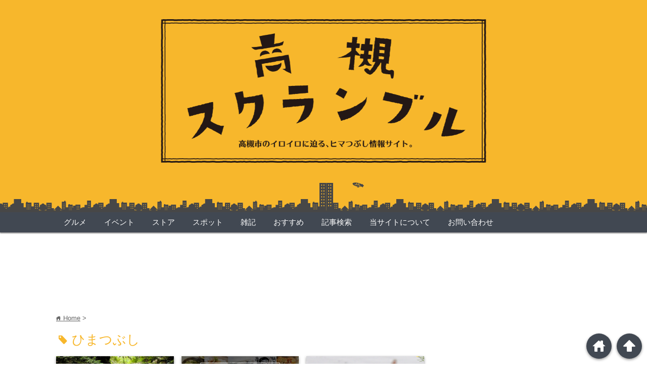

--- FILE ---
content_type: text/html; charset=UTF-8
request_url: https://takatsuki-scramble.com/tag/%e3%81%b2%e3%81%be%e3%81%a4%e3%81%b6%e3%81%97/
body_size: 19282
content:
<!DOCTYPE html>
<html lang="ja">
<head prefix="og: http://ogp.me/ns# fb: http://ogp.me/ns/fb# website: http://ogp.me/ns/blog#">

<meta charset="UTF-8">
<meta name="viewport" content="width= device-width">
<link rel="shortcut icon" href="https://takatsuki-scramble.com/wp-content/uploads/2016/06/favi.png" >

<link rel="apple-touch-icon" href="https://takatsuki-scramble.com/wp-content/uploads/2016/06/logo.png">
<!-- drawer.css -->
<link rel="stylesheet" href="https://cdnjs.cloudflare.com/ajax/libs/drawer/3.2.2/css/drawer.min.css">

<!-- アイコンフォント -->
<link rel="stylesheet" href="https://maxcdn.bootstrapcdn.com/font-awesome/4.7.0/css/font-awesome.min.css">

<!-- rss feed -->
<link rel="alternate" type="application/rss+xml" title="高槻スクランブル RSS Feed" href="https://takatsuki-scramble.com/feed/" />

<!-- HTML5 shim and Respond.js for IE8 support of HTML5 elements and media queries -->
<!-- WARNING: Respond.js doesn't work if you view the page via file:// -->
<!--[if lt IE 9]>
  <script src="https://oss.maxcdn.com/html5shiv/3.7.3/html5shiv.min.js"></script>
  <script src="https://oss.maxcdn.com/respond/1.4.2/respond.min.js"></script>
<![endif]-->

<!-- ページタイトルを取得 -->

<title>ひまつぶし | 高槻スクランブル</title>



<!-- description、サムネイルurlを取得 -->

<meta name="description" content="高槻スクランブルのひまつぶしに関する記事一覧">

<!-- ogp -->
<meta property="og:title" content="ひまつぶし | 高槻スクランブル" >
<meta property="og:type" content="blog" />
<meta property="og:description" content="高槻スクランブルのひまつぶしに関する記事一覧">
<meta property="og:url" content="https://takatsuki-scramble.com/tag/%e3%81%b2%e3%81%be%e3%81%a4%e3%81%b6%e3%81%97/" >
<meta property="og:image" content="https://takatsuki-scramble.com/wp-content/uploads/2016/06/logo.png" >
<meta property="og:site_name" content="高槻スクランブル" >
<meta property="fb:app_id" content="1076247852441859" >

<!-- twitter card -->
<meta name="twitter:card" content="summary_large_image">
<meta name="twitter:site" content="https://twitter.com/tktksc">

<!-- タグページはnoindex -->
	<meta name="robots" content="noindex,follow">


<!-- 分割ページSEO -->

<meta name='robots' content='max-image-preview:large' />
<script type="text/javascript" id="wpp-js" src="https://takatsuki-scramble.com/wp-content/plugins/wordpress-popular-posts/assets/js/wpp.min.js" data-sampling="1" data-sampling-rate="100" data-api-url="https://takatsuki-scramble.com/wp-json/wordpress-popular-posts" data-post-id="0" data-token="f058b64f82" data-lang="0" data-debug="0"></script>
<link rel="alternate" type="application/rss+xml" title="高槻スクランブル &raquo; ひまつぶし タグのフィード" href="https://takatsuki-scramble.com/tag/%e3%81%b2%e3%81%be%e3%81%a4%e3%81%b6%e3%81%97/feed/" />
<script type="text/javascript">
/* <![CDATA[ */
window._wpemojiSettings = {"baseUrl":"https:\/\/s.w.org\/images\/core\/emoji\/15.0.3\/72x72\/","ext":".png","svgUrl":"https:\/\/s.w.org\/images\/core\/emoji\/15.0.3\/svg\/","svgExt":".svg","source":{"concatemoji":"https:\/\/takatsuki-scramble.com\/wp-includes\/js\/wp-emoji-release.min.js?ver=6.6.4"}};
/*! This file is auto-generated */
!function(i,n){var o,s,e;function c(e){try{var t={supportTests:e,timestamp:(new Date).valueOf()};sessionStorage.setItem(o,JSON.stringify(t))}catch(e){}}function p(e,t,n){e.clearRect(0,0,e.canvas.width,e.canvas.height),e.fillText(t,0,0);var t=new Uint32Array(e.getImageData(0,0,e.canvas.width,e.canvas.height).data),r=(e.clearRect(0,0,e.canvas.width,e.canvas.height),e.fillText(n,0,0),new Uint32Array(e.getImageData(0,0,e.canvas.width,e.canvas.height).data));return t.every(function(e,t){return e===r[t]})}function u(e,t,n){switch(t){case"flag":return n(e,"\ud83c\udff3\ufe0f\u200d\u26a7\ufe0f","\ud83c\udff3\ufe0f\u200b\u26a7\ufe0f")?!1:!n(e,"\ud83c\uddfa\ud83c\uddf3","\ud83c\uddfa\u200b\ud83c\uddf3")&&!n(e,"\ud83c\udff4\udb40\udc67\udb40\udc62\udb40\udc65\udb40\udc6e\udb40\udc67\udb40\udc7f","\ud83c\udff4\u200b\udb40\udc67\u200b\udb40\udc62\u200b\udb40\udc65\u200b\udb40\udc6e\u200b\udb40\udc67\u200b\udb40\udc7f");case"emoji":return!n(e,"\ud83d\udc26\u200d\u2b1b","\ud83d\udc26\u200b\u2b1b")}return!1}function f(e,t,n){var r="undefined"!=typeof WorkerGlobalScope&&self instanceof WorkerGlobalScope?new OffscreenCanvas(300,150):i.createElement("canvas"),a=r.getContext("2d",{willReadFrequently:!0}),o=(a.textBaseline="top",a.font="600 32px Arial",{});return e.forEach(function(e){o[e]=t(a,e,n)}),o}function t(e){var t=i.createElement("script");t.src=e,t.defer=!0,i.head.appendChild(t)}"undefined"!=typeof Promise&&(o="wpEmojiSettingsSupports",s=["flag","emoji"],n.supports={everything:!0,everythingExceptFlag:!0},e=new Promise(function(e){i.addEventListener("DOMContentLoaded",e,{once:!0})}),new Promise(function(t){var n=function(){try{var e=JSON.parse(sessionStorage.getItem(o));if("object"==typeof e&&"number"==typeof e.timestamp&&(new Date).valueOf()<e.timestamp+604800&&"object"==typeof e.supportTests)return e.supportTests}catch(e){}return null}();if(!n){if("undefined"!=typeof Worker&&"undefined"!=typeof OffscreenCanvas&&"undefined"!=typeof URL&&URL.createObjectURL&&"undefined"!=typeof Blob)try{var e="postMessage("+f.toString()+"("+[JSON.stringify(s),u.toString(),p.toString()].join(",")+"));",r=new Blob([e],{type:"text/javascript"}),a=new Worker(URL.createObjectURL(r),{name:"wpTestEmojiSupports"});return void(a.onmessage=function(e){c(n=e.data),a.terminate(),t(n)})}catch(e){}c(n=f(s,u,p))}t(n)}).then(function(e){for(var t in e)n.supports[t]=e[t],n.supports.everything=n.supports.everything&&n.supports[t],"flag"!==t&&(n.supports.everythingExceptFlag=n.supports.everythingExceptFlag&&n.supports[t]);n.supports.everythingExceptFlag=n.supports.everythingExceptFlag&&!n.supports.flag,n.DOMReady=!1,n.readyCallback=function(){n.DOMReady=!0}}).then(function(){return e}).then(function(){var e;n.supports.everything||(n.readyCallback(),(e=n.source||{}).concatemoji?t(e.concatemoji):e.wpemoji&&e.twemoji&&(t(e.twemoji),t(e.wpemoji)))}))}((window,document),window._wpemojiSettings);
/* ]]> */
</script>
<style id='wp-emoji-styles-inline-css' type='text/css'>

	img.wp-smiley, img.emoji {
		display: inline !important;
		border: none !important;
		box-shadow: none !important;
		height: 1em !important;
		width: 1em !important;
		margin: 0 0.07em !important;
		vertical-align: -0.1em !important;
		background: none !important;
		padding: 0 !important;
	}
</style>
<link rel='stylesheet' id='wp-block-library-css' href='https://takatsuki-scramble.com/wp-includes/css/dist/block-library/style.min.css?ver=6.6.4' type='text/css' media='all' />
<style id='classic-theme-styles-inline-css' type='text/css'>
/*! This file is auto-generated */
.wp-block-button__link{color:#fff;background-color:#32373c;border-radius:9999px;box-shadow:none;text-decoration:none;padding:calc(.667em + 2px) calc(1.333em + 2px);font-size:1.125em}.wp-block-file__button{background:#32373c;color:#fff;text-decoration:none}
</style>
<style id='global-styles-inline-css' type='text/css'>
:root{--wp--preset--aspect-ratio--square: 1;--wp--preset--aspect-ratio--4-3: 4/3;--wp--preset--aspect-ratio--3-4: 3/4;--wp--preset--aspect-ratio--3-2: 3/2;--wp--preset--aspect-ratio--2-3: 2/3;--wp--preset--aspect-ratio--16-9: 16/9;--wp--preset--aspect-ratio--9-16: 9/16;--wp--preset--color--black: #000000;--wp--preset--color--cyan-bluish-gray: #abb8c3;--wp--preset--color--white: #ffffff;--wp--preset--color--pale-pink: #f78da7;--wp--preset--color--vivid-red: #cf2e2e;--wp--preset--color--luminous-vivid-orange: #ff6900;--wp--preset--color--luminous-vivid-amber: #fcb900;--wp--preset--color--light-green-cyan: #7bdcb5;--wp--preset--color--vivid-green-cyan: #00d084;--wp--preset--color--pale-cyan-blue: #8ed1fc;--wp--preset--color--vivid-cyan-blue: #0693e3;--wp--preset--color--vivid-purple: #9b51e0;--wp--preset--gradient--vivid-cyan-blue-to-vivid-purple: linear-gradient(135deg,rgba(6,147,227,1) 0%,rgb(155,81,224) 100%);--wp--preset--gradient--light-green-cyan-to-vivid-green-cyan: linear-gradient(135deg,rgb(122,220,180) 0%,rgb(0,208,130) 100%);--wp--preset--gradient--luminous-vivid-amber-to-luminous-vivid-orange: linear-gradient(135deg,rgba(252,185,0,1) 0%,rgba(255,105,0,1) 100%);--wp--preset--gradient--luminous-vivid-orange-to-vivid-red: linear-gradient(135deg,rgba(255,105,0,1) 0%,rgb(207,46,46) 100%);--wp--preset--gradient--very-light-gray-to-cyan-bluish-gray: linear-gradient(135deg,rgb(238,238,238) 0%,rgb(169,184,195) 100%);--wp--preset--gradient--cool-to-warm-spectrum: linear-gradient(135deg,rgb(74,234,220) 0%,rgb(151,120,209) 20%,rgb(207,42,186) 40%,rgb(238,44,130) 60%,rgb(251,105,98) 80%,rgb(254,248,76) 100%);--wp--preset--gradient--blush-light-purple: linear-gradient(135deg,rgb(255,206,236) 0%,rgb(152,150,240) 100%);--wp--preset--gradient--blush-bordeaux: linear-gradient(135deg,rgb(254,205,165) 0%,rgb(254,45,45) 50%,rgb(107,0,62) 100%);--wp--preset--gradient--luminous-dusk: linear-gradient(135deg,rgb(255,203,112) 0%,rgb(199,81,192) 50%,rgb(65,88,208) 100%);--wp--preset--gradient--pale-ocean: linear-gradient(135deg,rgb(255,245,203) 0%,rgb(182,227,212) 50%,rgb(51,167,181) 100%);--wp--preset--gradient--electric-grass: linear-gradient(135deg,rgb(202,248,128) 0%,rgb(113,206,126) 100%);--wp--preset--gradient--midnight: linear-gradient(135deg,rgb(2,3,129) 0%,rgb(40,116,252) 100%);--wp--preset--font-size--small: 13px;--wp--preset--font-size--medium: 20px;--wp--preset--font-size--large: 36px;--wp--preset--font-size--x-large: 42px;--wp--preset--spacing--20: 0.44rem;--wp--preset--spacing--30: 0.67rem;--wp--preset--spacing--40: 1rem;--wp--preset--spacing--50: 1.5rem;--wp--preset--spacing--60: 2.25rem;--wp--preset--spacing--70: 3.38rem;--wp--preset--spacing--80: 5.06rem;--wp--preset--shadow--natural: 6px 6px 9px rgba(0, 0, 0, 0.2);--wp--preset--shadow--deep: 12px 12px 50px rgba(0, 0, 0, 0.4);--wp--preset--shadow--sharp: 6px 6px 0px rgba(0, 0, 0, 0.2);--wp--preset--shadow--outlined: 6px 6px 0px -3px rgba(255, 255, 255, 1), 6px 6px rgba(0, 0, 0, 1);--wp--preset--shadow--crisp: 6px 6px 0px rgba(0, 0, 0, 1);}:where(.is-layout-flex){gap: 0.5em;}:where(.is-layout-grid){gap: 0.5em;}body .is-layout-flex{display: flex;}.is-layout-flex{flex-wrap: wrap;align-items: center;}.is-layout-flex > :is(*, div){margin: 0;}body .is-layout-grid{display: grid;}.is-layout-grid > :is(*, div){margin: 0;}:where(.wp-block-columns.is-layout-flex){gap: 2em;}:where(.wp-block-columns.is-layout-grid){gap: 2em;}:where(.wp-block-post-template.is-layout-flex){gap: 1.25em;}:where(.wp-block-post-template.is-layout-grid){gap: 1.25em;}.has-black-color{color: var(--wp--preset--color--black) !important;}.has-cyan-bluish-gray-color{color: var(--wp--preset--color--cyan-bluish-gray) !important;}.has-white-color{color: var(--wp--preset--color--white) !important;}.has-pale-pink-color{color: var(--wp--preset--color--pale-pink) !important;}.has-vivid-red-color{color: var(--wp--preset--color--vivid-red) !important;}.has-luminous-vivid-orange-color{color: var(--wp--preset--color--luminous-vivid-orange) !important;}.has-luminous-vivid-amber-color{color: var(--wp--preset--color--luminous-vivid-amber) !important;}.has-light-green-cyan-color{color: var(--wp--preset--color--light-green-cyan) !important;}.has-vivid-green-cyan-color{color: var(--wp--preset--color--vivid-green-cyan) !important;}.has-pale-cyan-blue-color{color: var(--wp--preset--color--pale-cyan-blue) !important;}.has-vivid-cyan-blue-color{color: var(--wp--preset--color--vivid-cyan-blue) !important;}.has-vivid-purple-color{color: var(--wp--preset--color--vivid-purple) !important;}.has-black-background-color{background-color: var(--wp--preset--color--black) !important;}.has-cyan-bluish-gray-background-color{background-color: var(--wp--preset--color--cyan-bluish-gray) !important;}.has-white-background-color{background-color: var(--wp--preset--color--white) !important;}.has-pale-pink-background-color{background-color: var(--wp--preset--color--pale-pink) !important;}.has-vivid-red-background-color{background-color: var(--wp--preset--color--vivid-red) !important;}.has-luminous-vivid-orange-background-color{background-color: var(--wp--preset--color--luminous-vivid-orange) !important;}.has-luminous-vivid-amber-background-color{background-color: var(--wp--preset--color--luminous-vivid-amber) !important;}.has-light-green-cyan-background-color{background-color: var(--wp--preset--color--light-green-cyan) !important;}.has-vivid-green-cyan-background-color{background-color: var(--wp--preset--color--vivid-green-cyan) !important;}.has-pale-cyan-blue-background-color{background-color: var(--wp--preset--color--pale-cyan-blue) !important;}.has-vivid-cyan-blue-background-color{background-color: var(--wp--preset--color--vivid-cyan-blue) !important;}.has-vivid-purple-background-color{background-color: var(--wp--preset--color--vivid-purple) !important;}.has-black-border-color{border-color: var(--wp--preset--color--black) !important;}.has-cyan-bluish-gray-border-color{border-color: var(--wp--preset--color--cyan-bluish-gray) !important;}.has-white-border-color{border-color: var(--wp--preset--color--white) !important;}.has-pale-pink-border-color{border-color: var(--wp--preset--color--pale-pink) !important;}.has-vivid-red-border-color{border-color: var(--wp--preset--color--vivid-red) !important;}.has-luminous-vivid-orange-border-color{border-color: var(--wp--preset--color--luminous-vivid-orange) !important;}.has-luminous-vivid-amber-border-color{border-color: var(--wp--preset--color--luminous-vivid-amber) !important;}.has-light-green-cyan-border-color{border-color: var(--wp--preset--color--light-green-cyan) !important;}.has-vivid-green-cyan-border-color{border-color: var(--wp--preset--color--vivid-green-cyan) !important;}.has-pale-cyan-blue-border-color{border-color: var(--wp--preset--color--pale-cyan-blue) !important;}.has-vivid-cyan-blue-border-color{border-color: var(--wp--preset--color--vivid-cyan-blue) !important;}.has-vivid-purple-border-color{border-color: var(--wp--preset--color--vivid-purple) !important;}.has-vivid-cyan-blue-to-vivid-purple-gradient-background{background: var(--wp--preset--gradient--vivid-cyan-blue-to-vivid-purple) !important;}.has-light-green-cyan-to-vivid-green-cyan-gradient-background{background: var(--wp--preset--gradient--light-green-cyan-to-vivid-green-cyan) !important;}.has-luminous-vivid-amber-to-luminous-vivid-orange-gradient-background{background: var(--wp--preset--gradient--luminous-vivid-amber-to-luminous-vivid-orange) !important;}.has-luminous-vivid-orange-to-vivid-red-gradient-background{background: var(--wp--preset--gradient--luminous-vivid-orange-to-vivid-red) !important;}.has-very-light-gray-to-cyan-bluish-gray-gradient-background{background: var(--wp--preset--gradient--very-light-gray-to-cyan-bluish-gray) !important;}.has-cool-to-warm-spectrum-gradient-background{background: var(--wp--preset--gradient--cool-to-warm-spectrum) !important;}.has-blush-light-purple-gradient-background{background: var(--wp--preset--gradient--blush-light-purple) !important;}.has-blush-bordeaux-gradient-background{background: var(--wp--preset--gradient--blush-bordeaux) !important;}.has-luminous-dusk-gradient-background{background: var(--wp--preset--gradient--luminous-dusk) !important;}.has-pale-ocean-gradient-background{background: var(--wp--preset--gradient--pale-ocean) !important;}.has-electric-grass-gradient-background{background: var(--wp--preset--gradient--electric-grass) !important;}.has-midnight-gradient-background{background: var(--wp--preset--gradient--midnight) !important;}.has-small-font-size{font-size: var(--wp--preset--font-size--small) !important;}.has-medium-font-size{font-size: var(--wp--preset--font-size--medium) !important;}.has-large-font-size{font-size: var(--wp--preset--font-size--large) !important;}.has-x-large-font-size{font-size: var(--wp--preset--font-size--x-large) !important;}
:where(.wp-block-post-template.is-layout-flex){gap: 1.25em;}:where(.wp-block-post-template.is-layout-grid){gap: 1.25em;}
:where(.wp-block-columns.is-layout-flex){gap: 2em;}:where(.wp-block-columns.is-layout-grid){gap: 2em;}
:root :where(.wp-block-pullquote){font-size: 1.5em;line-height: 1.6;}
</style>
<link rel='stylesheet' id='contact-form-7-css' href='https://takatsuki-scramble.com/wp-content/plugins/contact-form-7/includes/css/styles.css?ver=5.9.8' type='text/css' media='all' />
<link rel='stylesheet' id='ts_fab_css-css' href='https://takatsuki-scramble.com/wp-content/plugins/fancier-author-box/css/ts-fab.min.css?ver=1.4' type='text/css' media='all' />
<link rel='stylesheet' id='toc-screen-css' href='https://takatsuki-scramble.com/wp-content/plugins/table-of-contents-plus/screen.min.css?ver=2408' type='text/css' media='all' />
<link rel='stylesheet' id='wp-polls-css' href='https://takatsuki-scramble.com/wp-content/plugins/wp-polls/polls-css.css?ver=2.77.2' type='text/css' media='all' />
<style id='wp-polls-inline-css' type='text/css'>
.wp-polls .pollbar {
	margin: 1px;
	font-size: 8px;
	line-height: 10px;
	height: 10px;
	background-image: url('https://takatsuki-scramble.com/wp-content/plugins/wp-polls/images/default_gradient/pollbg.gif');
	border: 1px solid #c8c8c8;
}

</style>
<link rel='stylesheet' id='wordpress-popular-posts-css-css' href='https://takatsuki-scramble.com/wp-content/plugins/wordpress-popular-posts/assets/css/wpp.css?ver=7.0.1' type='text/css' media='all' />
<link rel='stylesheet' id='parent_style-css' href='https://takatsuki-scramble.com/wp-content/themes/wp_material/style.css?ver=6.6.4' type='text/css' media='all' />
<link rel='stylesheet' id='style-css' href='https://takatsuki-scramble.com/wp-content/themes/wp_material_child/style.css?ver=6.6.4' type='text/css' media='all' />
<script type="text/javascript" src="https://takatsuki-scramble.com/wp-includes/js/jquery/jquery.min.js?ver=3.7.1" id="jquery-core-js"></script>
<script type="text/javascript" src="https://takatsuki-scramble.com/wp-includes/js/jquery/jquery-migrate.min.js?ver=3.4.1" id="jquery-migrate-js"></script>
<script type="text/javascript" src="https://takatsuki-scramble.com/wp-content/plugins/fancier-author-box/js/ts-fab.min.js?ver=1.4" id="ts_fab_js-js"></script>
<link rel="https://api.w.org/" href="https://takatsuki-scramble.com/wp-json/" /><link rel="alternate" title="JSON" type="application/json" href="https://takatsuki-scramble.com/wp-json/wp/v2/tags/35" /><link rel="EditURI" type="application/rsd+xml" title="RSD" href="https://takatsuki-scramble.com/xmlrpc.php?rsd" />
<meta name="generator" content="WordPress 6.6.4" />
<meta name="robots" content="noindex, follow" />
            <style id="wpp-loading-animation-styles">@-webkit-keyframes bgslide{from{background-position-x:0}to{background-position-x:-200%}}@keyframes bgslide{from{background-position-x:0}to{background-position-x:-200%}}.wpp-widget-block-placeholder,.wpp-shortcode-placeholder{margin:0 auto;width:60px;height:3px;background:#dd3737;background:linear-gradient(90deg,#dd3737 0%,#571313 10%,#dd3737 100%);background-size:200% auto;border-radius:3px;-webkit-animation:bgslide 1s infinite linear;animation:bgslide 1s infinite linear}</style>
            	<style>
	.main-color-background,
	.content h2{background-color: #f7b72c;}
	.main-color-font{color: #f7b72c;}
	.site-title, .site-title a, .site-desc, .content h2, .more-link, .min-more-link, .go-comment-arrow{color: #fff;}
	.content h3{border-bottom: 3px solid #f7b72c;}
	.content h4{border-left: 8px solid #f7b72c;}
	.content h5{border-left: 3px solid #f7b72c}
	.share, .comments-header{border-bottom: 2px solid #f7b72c;}
	.sub-color-background{background-color: #414852;}

	.no-thumbnail p:hover,
	.post-title a:hover,
	.bread ul li a:hover,
	.site-title a:hover,
	.kanren-post-name a:hover,
	.same-tag a:hover,
	.same-category a:hover,
	.side .box a:hover,
	.footer a:hover{color: #f7b72c;}

	.nav-inner ul li a:hover,
	.cat-link a:hover,
	.more-link:hover,
	.min-more-link:hover,
	.pagenavi .current,
	.pagenavi a:hover,
	.com-nav a:hover,
	.go-comment-arrow:hover,
	.search-submit:hover,
	.move-button:hover{background-color: #f7b72c;}
	.no-thumbnail{height: 180px;}
	.thumb-box{max-height: 180px;}
		.follow-icon{width: 33%;}
	</style>
<style type="text/css">.broken_link, a.broken_link {
	text-decoration: line-through;
}</style>		<style type="text/css" id="wp-custom-css">
			.sc-grid2c{
	display: grid;
	grid-template-columns: 1fr 1fr;
gap: 8px 16px;
}
.sc-grid2c *{
	margin: 0!important;
}
.tktksc-iframe {
    margin-bottom: 10px;
}
.tktksc-iframe iframe{
	aspect-ratio:16 /9;
	width:100%;
	height:100%
}		</style>
		<!-- ページ単位 -->
<script async src="//pagead2.googlesyndication.com/pagead/js/adsbygoogle.js"></script>
<script>
  (adsbygoogle = window.adsbygoogle || []).push({
    google_ad_client: "ca-pub-2032113399867219",
    enable_page_level_ads: true
  });
</script>
</head>


<body class="archive tag tag-35 drawer drawer--right">
<!-- 	フェイスブック -->
	<div id="fb-root"></div>
<script>(function(d, s, id) {
  var js, fjs = d.getElementsByTagName(s)[0];
  if (d.getElementById(id)) return;
  js = d.createElement(s); js.id = id;
  js.src = "//connect.facebook.net/ja_JP/sdk.js#xfbml=1&version=v2.6&appId=100843493662335";
  fjs.parentNode.insertBefore(js, fjs);
}(document, 'script', 'facebook-jssdk'));</script>
<!-- 	フェイスブック -->
<!-- ドロア -->
  <header role="banner" class="sp-dake">
    <button type="button" class="drawer-toggle drawer-hamburger">
      <span class="sr-only">toggle navigation</span>
      <span class="drawer-hamburger-icon"></span>
    </button>
    <nav class="drawer-nav" role="navigation">
	<div>
      <ul class="drawer-menu">
        <li><a class="drawer-brand" href="https://takatsuki-scramble.com"><img src="https://takatsuki-scramble.com/wp-content/themes/wp_material_child/spsmlogo.png" width="" height="" alt="ホームへのリンク"></a></li>
        <li><a class="drawer-menu-item" href="https://takatsuki-scramble.com/category/gourmet/"><i class="fa fa-cutlery" aria-hidden="true"></i> グルメ</a></li>
        <li><a class="drawer-menu-item" href="https://takatsuki-scramble.com/category/event/"><i class="fa fa-users" aria-hidden="true"></i> イベント</a></li>
        <li><a class="drawer-menu-item" href="https://takatsuki-scramble.com/category/store/"><i class="fa fa-shopping-cart" aria-hidden="true"></i> ストア</a></li>
        <li><a class="drawer-menu-item" href="https://takatsuki-scramble.com/category/spot/"><i class="fa fa-street-view" aria-hidden="true"></i> スポット</a></li>
        <li><a class="drawer-menu-item" href="https://takatsuki-scramble.com/category/minote/"><i class="fa fa-frown-o" aria-hidden="true"></i> 雑記</a></li>
        <li><a class="drawer-menu-item" href="https://takatsuki-scramble.com/category/recommend/"><i class="fa fa-thumbs-o-up" aria-hidden="true"></i> おすすめ</a></li>
        <li><a class="drawer-menu-item" href="https://takatsuki-scramble.com/matome/"><i class="fa fa-search" aria-hidden="true"></i> 記事検索</a></li>
        <li><a class="drawer-menu-item" href="https://takatsuki-scramble.com/about/"><i class="fa fa-question-circle" aria-hidden="true"></i> 当サイトについて</a></li>
        <li><a class="drawer-menu-item" href="https://takatsuki-scramble.com/contact/"><i class="fa fa-envelope" aria-hidden="true"></i> お問い合わせ</a></li>
      </ul>
      <div class="dm-sns">
	      <p>＼follow me!／</p>
	      <a href="https://twitter.com/tktksc" target="_blank" rel="nofollow"><img src="https://takatsuki-scramble.com/wp-content/themes/wp_material_child/twd.png?v2" width="150" height="150" alt="X"></a>
	      <a href="https://www.facebook.com/tktksc/" target="_blank" rel="nofollow"><img src="https://takatsuki-scramble.com/wp-content/themes/wp_material_child/fbd.png?v2" width="150" height="150" alt="Facebookページ"></a>
	      <a href="https://www.instagram.com/tktksc/" target="_blank" rel="nofollow"><img src="https://takatsuki-scramble.com/wp-content/themes/wp_material_child/isd.png?v2" width="150" height="150" alt="Instagram"></a>
      </div>
	</div>
    </nav>
  </header>
<!-- ドロア -->

<div class="header main-color-background">
<div class="header-inner">

			<p><a href="https://takatsuki-scramble.com"><img class='header-img' src='https://takatsuki-scramble.com/wp-content/uploads/2016/06/cover1600.png' alt='高槻スクランブル'></a></p>
	
</div><!-- .header-inner -->
<div class="head-machinami"></div>
</div><!-- .header -->
<nav class="sub-color-background">
<div class="nav-inner">
<p class="menu-mobile pc-dake">MENU</p>
<div class="menu-%e3%83%a1%e3%83%8b%e3%83%a5%e3%83%bc-container"><ul id="menu-%e3%83%a1%e3%83%8b%e3%83%a5%e3%83%bc" class="menu"><li id="menu-item-6924" class="menu-item menu-item-type-taxonomy menu-item-object-category menu-item-6924"><a href="https://takatsuki-scramble.com/category/gourmet/">グルメ</a></li>
<li id="menu-item-6925" class="menu-item menu-item-type-taxonomy menu-item-object-category menu-item-6925"><a href="https://takatsuki-scramble.com/category/event/">イベント</a></li>
<li id="menu-item-6927" class="menu-item menu-item-type-taxonomy menu-item-object-category menu-item-6927"><a href="https://takatsuki-scramble.com/category/store/">ストア</a></li>
<li id="menu-item-6928" class="menu-item menu-item-type-taxonomy menu-item-object-category menu-item-6928"><a href="https://takatsuki-scramble.com/category/spot/">スポット</a></li>
<li id="menu-item-6926" class="menu-item menu-item-type-taxonomy menu-item-object-category menu-item-6926"><a href="https://takatsuki-scramble.com/category/minote/">雑記</a></li>
<li id="menu-item-747" class="recommend menu-item menu-item-type-taxonomy menu-item-object-category menu-item-747"><a href="https://takatsuki-scramble.com/category/recommend/">おすすめ</a></li>
<li id="menu-item-11115" class="menu-item menu-item-type-post_type menu-item-object-page menu-item-11115"><a href="https://takatsuki-scramble.com/matome/">記事検索</a></li>
<li id="menu-item-31" class="about menu-item menu-item-type-post_type menu-item-object-page menu-item-31"><a href="https://takatsuki-scramble.com/about/">当サイトについて</a></li>
<li id="menu-item-34" class="contact menu-item menu-item-type-post_type menu-item-object-page menu-item-34"><a href="https://takatsuki-scramble.com/contact/">お問い合わせ</a></li>
</ul></div></div>
</nav>
<div class="main-side">
<div class="main">
<!--
<a href="http://www.city.takatsuki.osaka.jp/" rel="noopener" style="display:block; background-color:tomato;color:#fff; margin-bottom:30px;font-weight:bold;font-size:1.5em;border:red 8px dashed;padding:10px;text-decoration:none;">高槻市の災害関連情報は市のホームページをご確認ください。<br><span style="text-decoration:underline;">高槻市ホームページ</span></a> -->				<div class="ad">
					<!-- <P style="font-size:0.8em; color:#666; margin-bottom:0; text-align:center;">sponsored link</p> -->
					<script async src="//pagead2.googlesyndication.com/pagead/js/adsbygoogle.js"></script>
<!-- マテリアルビッグ -->
<ins class="adsbygoogle"
     style="display:inline-block;width:728px;height:90px"
     data-ad-client="ca-pub-2032113399867219"
     data-ad-slot="4680461686"></ins>
<script>
(adsbygoogle = window.adsbygoogle || []).push({});
</script>				</div>
			
<div class="box big-box">
<div class="bread" typeof="BreadcrumbList" vocab="https://schema.org/">
<!-- Breadcrumb NavXT 7.3.1 -->
<span property="itemListElement" typeof="ListItem"><a property="item" typeof="WebPage" title="Go to 高槻スクランブル." href="https://takatsuki-scramble.com" class="home" aria-current="page"><span class="lsf">home </span><span property="name">Home</span></a><meta property="position" content="1"></span> &gt; </div>


<h1 class="box-header main-color-font">
<span class="lsf">tag </span>ひまつぶし</h1>



		<div class="post">
	<div class="thumb-box sub-color-background">
			<a href="https://takatsuki-scramble.com/shirataki/">

		<img width="400" height="266" src="https://takatsuki-scramble.com/wp-content/uploads/2017/08/IMG_0636.jpg" class="attachment-400x400 size-400x400 wp-post-image" alt="高槻で渓谷ハイキング『白滝』編。" title="高槻で渓谷ハイキング『白滝』編。" decoding="async" fetchpriority="high" srcset="https://takatsuki-scramble.com/wp-content/uploads/2017/08/IMG_0636.jpg 680w, https://takatsuki-scramble.com/wp-content/uploads/2017/08/IMG_0636-300x200.jpg 300w, https://takatsuki-scramble.com/wp-content/uploads/2017/08/IMG_0636-580x386.jpg 580w" sizes="(max-width: 400px) 100vw, 400px" />		</a>
		</div><!-- .thumb-box -->
	<div class="post-info">
	<p class="up-date"><span class="lsf">time </span>2017/08/26</p>
	<h3 class="post-title"><a href="https://takatsuki-scramble.com/shirataki/">高槻で渓谷ハイキング『白滝』編。</a></h3>
	

	<p class="cat-link"><span class="lsf cat-folder">folder </span><a href="https://takatsuki-scramble.com/category/minote/" rel="category tag">雑記</a></p>
	</div><!-- .post-info -->
	</div><!-- .post -->

		<div class="post col-2">
	<div class="thumb-box sub-color-background">
			<a href="https://takatsuki-scramble.com/matome2016/">

		<img width="400" height="210" src="https://takatsuki-scramble.com/wp-content/uploads/2016/12/bg162.jpg" class="attachment-400x400 size-400x400 wp-post-image" alt="高槻スクランブル2016年総まとめ" title="高槻スクランブル2016年総まとめ" decoding="async" srcset="https://takatsuki-scramble.com/wp-content/uploads/2016/12/bg162.jpg 1200w, https://takatsuki-scramble.com/wp-content/uploads/2016/12/bg162-300x158.jpg 300w, https://takatsuki-scramble.com/wp-content/uploads/2016/12/bg162-768x403.jpg 768w, https://takatsuki-scramble.com/wp-content/uploads/2016/12/bg162-580x305.jpg 580w" sizes="(max-width: 400px) 100vw, 400px" />		</a>
		</div><!-- .thumb-box -->
	<div class="post-info">
	<p class="up-date"><span class="lsf">time </span>2016/12/31</p>
	<h3 class="post-title"><a href="https://takatsuki-scramble.com/matome2016/">高槻スクランブル2016年総まとめ</a></h3>
	

	<p class="cat-link"><span class="lsf cat-folder">folder </span><a href="https://takatsuki-scramble.com/category/minote/" rel="category tag">雑記</a></p>
	</div><!-- .post-info -->
	</div><!-- .post -->
<div class='clear2'></div>
		<div class="post col-3">
	<div class="thumb-box sub-color-background">
			<a href="https://takatsuki-scramble.com/nutria2/">

		<img width="400" height="267" src="https://takatsuki-scramble.com/wp-content/uploads/2016/04/IMG_9944-1.jpg" class="attachment-400x400 size-400x400 wp-post-image" alt="第2回ヌートリア探しの旅in高槻" title="第2回ヌートリア探しの旅in高槻" decoding="async" srcset="https://takatsuki-scramble.com/wp-content/uploads/2016/04/IMG_9944-1.jpg 580w, https://takatsuki-scramble.com/wp-content/uploads/2016/04/IMG_9944-1-300x200.jpg 300w" sizes="(max-width: 400px) 100vw, 400px" />		</a>
		</div><!-- .thumb-box -->
	<div class="post-info">
	<p class="up-date"><span class="lsf">time </span>2016/04/15</p>
	<h3 class="post-title"><a href="https://takatsuki-scramble.com/nutria2/">第2回ヌートリア探しの旅in高槻</a></h3>
	

	<p class="cat-link"><span class="lsf cat-folder">folder </span><a href="https://takatsuki-scramble.com/category/recommend/" rel="category tag">おすすめ</a> <a href="https://takatsuki-scramble.com/category/minote/" rel="category tag">雑記</a></p>
	</div><!-- .post-info -->
	</div><!-- .post -->
<div class='clear3'></div>
		<div class="post col-2">
	<div class="thumb-box sub-color-background">
			<a href="https://takatsuki-scramble.com/yayoi765/">

		<img width="400" height="266" src="https://takatsuki-scramble.com/wp-content/uploads/2016/03/yayoi.png" class="attachment-400x400 size-400x400 wp-post-image" alt="3月25日は『高槻やよい』の誕生日！やよい軒高槻店が聖地と化す。" title="3月25日は『高槻やよい』の誕生日！やよい軒高槻店が聖地と化す。" decoding="async" loading="lazy" srcset="https://takatsuki-scramble.com/wp-content/uploads/2016/03/yayoi.png 680w, https://takatsuki-scramble.com/wp-content/uploads/2016/03/yayoi-300x200.png 300w, https://takatsuki-scramble.com/wp-content/uploads/2016/03/yayoi-580x386.png 580w" sizes="(max-width: 400px) 100vw, 400px" />		</a>
		</div><!-- .thumb-box -->
	<div class="post-info">
	<p class="up-date"><span class="lsf">time </span>2016/03/25</p>
	<h3 class="post-title"><a href="https://takatsuki-scramble.com/yayoi765/">3月25日は『高槻やよい』の誕生日！やよい軒高槻店が聖地と化す。</a></h3>
	

	<p class="cat-link"><span class="lsf cat-folder">folder </span><a href="https://takatsuki-scramble.com/category/minote/" rel="category tag">雑記</a></p>
	</div><!-- .post-info -->
	</div><!-- .post -->
<div class='clear2'></div>
		<div class="post">
	<div class="thumb-box sub-color-background">
			<a href="https://takatsuki-scramble.com/izuriha/">

		<img width="400" height="267" src="https://takatsuki-scramble.com/wp-content/uploads/2016/02/IMG_8259.jpg" class="attachment-400x400 size-400x400 wp-post-image" alt="高槻の地名『出灰』の読み方は？" title="高槻の地名『出灰』の読み方は？" decoding="async" loading="lazy" srcset="https://takatsuki-scramble.com/wp-content/uploads/2016/02/IMG_8259.jpg 580w, https://takatsuki-scramble.com/wp-content/uploads/2016/02/IMG_8259-300x200.jpg 300w" sizes="(max-width: 400px) 100vw, 400px" />		</a>
		</div><!-- .thumb-box -->
	<div class="post-info">
	<p class="up-date"><span class="lsf">time </span>2016/02/04</p>
	<h3 class="post-title"><a href="https://takatsuki-scramble.com/izuriha/">高槻の地名『出灰』の読み方は？</a></h3>
	

	<p class="cat-link"><span class="lsf cat-folder">folder </span><a href="https://takatsuki-scramble.com/category/minote/" rel="category tag">雑記</a></p>
	</div><!-- .post-info -->
	</div><!-- .post -->

		<div class="post col-2 col-3">
	<div class="thumb-box sub-color-background">
			<a href="https://takatsuki-scramble.com/matsuzakayate/">

		<img width="400" height="267" src="https://takatsuki-scramble.com/wp-content/uploads/2016/02/IMG_6442.jpg" class="attachment-400x400 size-400x400 wp-post-image" alt="松坂屋高槻店のエスカレーターから聞こえるアナウンスが変な件" title="松坂屋高槻店のエスカレーターから聞こえるアナウンスが変な件" decoding="async" loading="lazy" srcset="https://takatsuki-scramble.com/wp-content/uploads/2016/02/IMG_6442.jpg 580w, https://takatsuki-scramble.com/wp-content/uploads/2016/02/IMG_6442-300x200.jpg 300w" sizes="(max-width: 400px) 100vw, 400px" />		</a>
		</div><!-- .thumb-box -->
	<div class="post-info">
	<p class="up-date"><span class="lsf">time </span>2016/02/01</p>
	<h3 class="post-title"><a href="https://takatsuki-scramble.com/matsuzakayate/">松坂屋高槻店のエスカレーターから聞こえるアナウンスが変な件</a></h3>
	

	<p class="cat-link"><span class="lsf cat-folder">folder </span><a href="https://takatsuki-scramble.com/category/minote/" rel="category tag">雑記</a></p>
	</div><!-- .post-info -->
	</div><!-- .post -->
	
<div class='clear2'></div><div class='clear3'></div>
		<div class="post">
	<div class="thumb-box sub-color-background">
			<a href="https://takatsuki-scramble.com/akashingou/">

		<img width="400" height="267" src="https://takatsuki-scramble.com/wp-content/uploads/2016/01/IMG_8117.jpg" class="attachment-400x400 size-400x400 wp-post-image" alt="高槻の恐怖スポット『信号機』編・・・" title="高槻の恐怖スポット『信号機』編・・・" decoding="async" loading="lazy" srcset="https://takatsuki-scramble.com/wp-content/uploads/2016/01/IMG_8117.jpg 580w, https://takatsuki-scramble.com/wp-content/uploads/2016/01/IMG_8117-300x200.jpg 300w" sizes="(max-width: 400px) 100vw, 400px" />		</a>
		</div><!-- .thumb-box -->
	<div class="post-info">
	<p class="up-date"><span class="lsf">time </span>2016/01/13</p>
	<h3 class="post-title"><a href="https://takatsuki-scramble.com/akashingou/">高槻の恐怖スポット『信号機』編・・・</a></h3>
	

	<p class="cat-link"><span class="lsf cat-folder">folder </span><a href="https://takatsuki-scramble.com/category/minote/" rel="category tag">雑記</a></p>
	</div><!-- .post-info -->
	</div><!-- .post -->

		<div class="post col-2">
	<div class="thumb-box sub-color-background">
			<a href="https://takatsuki-scramble.com/matome2015/">

		<img width="400" height="267" src="https://takatsuki-scramble.com/wp-content/uploads/2015/06/takatukuhed.jpg" class="attachment-400x400 size-400x400 wp-post-image" alt="高槻スクランブル2015年総まとめ" title="高槻スクランブル2015年総まとめ" decoding="async" loading="lazy" srcset="https://takatsuki-scramble.com/wp-content/uploads/2015/06/takatukuhed.jpg 980w, https://takatsuki-scramble.com/wp-content/uploads/2015/06/takatukuhed-300x200.jpg 300w, https://takatsuki-scramble.com/wp-content/uploads/2015/06/takatukuhed-580x386.jpg 580w" sizes="(max-width: 400px) 100vw, 400px" />		</a>
		</div><!-- .thumb-box -->
	<div class="post-info">
	<p class="up-date"><span class="lsf">time </span>2015/12/30</p>
	<h3 class="post-title"><a href="https://takatsuki-scramble.com/matome2015/">高槻スクランブル2015年総まとめ</a></h3>
	

	<p class="cat-link"><span class="lsf cat-folder">folder </span><a href="https://takatsuki-scramble.com/category/minote/" rel="category tag">雑記</a></p>
	</div><!-- .post-info -->
	</div><!-- .post -->
<div class='clear2'></div>
		<div class="post col-3">
	<div class="thumb-box sub-color-background">
			<a href="https://takatsuki-scramble.com/kakashi/">

		<img width="400" height="267" src="https://takatsuki-scramble.com/wp-content/uploads/2015/08/IMG_5299.jpg" class="attachment-400x400 size-400x400 wp-post-image" alt="案山子コレクションin高槻" title="案山子コレクションin高槻" decoding="async" loading="lazy" srcset="https://takatsuki-scramble.com/wp-content/uploads/2015/08/IMG_5299.jpg 580w, https://takatsuki-scramble.com/wp-content/uploads/2015/08/IMG_5299-300x200.jpg 300w" sizes="(max-width: 400px) 100vw, 400px" />		</a>
		</div><!-- .thumb-box -->
	<div class="post-info">
	<p class="up-date"><span class="lsf">time </span>2015/09/27</p>
	<h3 class="post-title"><a href="https://takatsuki-scramble.com/kakashi/">案山子コレクションin高槻</a></h3>
	

	<p class="cat-link"><span class="lsf cat-folder">folder </span><a href="https://takatsuki-scramble.com/category/minote/" rel="category tag">雑記</a></p>
	</div><!-- .post-info -->
	</div><!-- .post -->
<div class='clear3'></div>
		<div class="post col-2">
	<div class="thumb-box sub-color-background">
			<a href="https://takatsuki-scramble.com/nutria1/">

		<img width="400" height="267" src="https://takatsuki-scramble.com/wp-content/uploads/2015/08/IMG_5292.jpg" class="attachment-400x400 size-400x400 wp-post-image" alt="第１回ヌートリア探しの旅in高槻" title="第１回ヌートリア探しの旅in高槻" decoding="async" loading="lazy" srcset="https://takatsuki-scramble.com/wp-content/uploads/2015/08/IMG_5292.jpg 580w, https://takatsuki-scramble.com/wp-content/uploads/2015/08/IMG_5292-300x200.jpg 300w" sizes="(max-width: 400px) 100vw, 400px" />		</a>
		</div><!-- .thumb-box -->
	<div class="post-info">
	<p class="up-date"><span class="lsf">time </span>2015/08/25</p>
	<h3 class="post-title"><a href="https://takatsuki-scramble.com/nutria1/">第１回ヌートリア探しの旅in高槻</a></h3>
	

	<p class="cat-link"><span class="lsf cat-folder">folder </span><a href="https://takatsuki-scramble.com/category/minote/" rel="category tag">雑記</a></p>
	</div><!-- .post-info -->
	</div><!-- .post -->
<div class='clear2'></div>

	<div class="clear"></div>

</div><!-- .big-box -->


<!--  カテゴリーごと  -->
	<div class="min-box left">
		<a class="no-deco" href="https://takatsuki-scramble.com/?cat=/26"><p class="min-more-link main-color-background">more</p></a>
		<h2 class="box-header main-color-font"><span class="lsf-icon" title="folder"></span><span class="ca_icons ca_26">おすすめ</span></h2>
		
		
				<div class="post">
					<div class="thumb-box">
											<a href="https://takatsuki-scramble.com/tat/">
						<img width="100" height="100" src="https://takatsuki-scramble.com/wp-content/uploads/2023/03/ogp-150x150.jpg" class="attachment-100x100 size-100x100 wp-post-image" alt="令和5年3月18日開館「高槻城公園芸術文化劇場」施設情報まとめ" title="令和5年3月18日開館「高槻城公園芸術文化劇場」施設情報まとめ" decoding="async" loading="lazy" />						</a>
										</div><!-- .thumb-box -->

					<div class="post-info">
						<p class="up-date">2023/03/18</p>
						

						<h3 class="post-title"><a href="https://takatsuki-scramble.com/tat/">令和5年3月18日開館「高槻城公園芸術文化劇場」施設情報まとめ</a></h3>
					</div><!-- .post-info -->
				</div><!-- .post -->

				<div class="post">
					<div class="thumb-box">
											<a href="https://takatsuki-scramble.com/neutral-world/">
						<img width="100" height="100" src="https://takatsuki-scramble.com/wp-content/uploads/2022/07/DSCF0258ogp2-150x150.jpg" class="attachment-100x100 size-100x100 wp-post-image" alt="【日本予選直前】高槻から世界を目指す！NEUTRALの本格薪パエリア" title="【日本予選直前】高槻から世界を目指す！NEUTRALの本格薪パエリア" decoding="async" loading="lazy" />						</a>
										</div><!-- .thumb-box -->

					<div class="post-info">
						<p class="up-date">2022/07/28</p>
						

						<h3 class="post-title"><a href="https://takatsuki-scramble.com/neutral-world/">【日本予選直前】高槻から世界を目指す！NEUTRALの本格薪パエリア</a></h3>
					</div><!-- .post-info -->
				</div><!-- .post -->

				<div class="post">
					<div class="thumb-box">
											<a href="https://takatsuki-scramble.com/shuval-dinner/">
						<img width="100" height="100" src="https://takatsuki-scramble.com/wp-content/uploads/2022/05/ogpsn-150x150.jpg" class="attachment-100x100 size-100x100 wp-post-image" alt="【高槻市】こだわり食材のアテとコスパ◎ワインで気軽に絶品ディナー『シュバル』" title="【高槻市】こだわり食材のアテとコスパ◎ワインで気軽に絶品ディナー『シュバル』" decoding="async" loading="lazy" />						</a>
										</div><!-- .thumb-box -->

					<div class="post-info">
						<p class="up-date">2022/05/31</p>
						

						<h3 class="post-title"><a href="https://takatsuki-scramble.com/shuval-dinner/">【高槻市】こだわり食材のアテとコスパ◎ワインで気軽に絶品ディナー『シュバル』</a></h3>
					</div><!-- .post-info -->
				</div><!-- .post -->
	</div><!-- .min-box -->

	<div class="min-box right">
		<a class="no-deco" href="https://takatsuki-scramble.com/?cat=/4"><p class="min-more-link main-color-background">more</p></a>
		<h2 class="box-header main-color-font"><span class="lsf-icon" title="folder"></span><span class="ca_icons ca_4">イベント</span></h2>
		
		
				<div class="post">
					<div class="thumb-box">
											<a href="https://takatsuki-scramble.com/fukujumarche/">
						<img width="100" height="100" src="https://takatsuki-scramble.com/wp-content/uploads/2023/10/fmogp-150x150.jpg" class="attachment-100x100 size-100x100 wp-post-image" alt="高槻の町家シェアアトリエで開催！素敵な作品に出会える手作り市「福寿マルシェ」" title="高槻の町家シェアアトリエで開催！素敵な作品に出会える手作り市「福寿マルシェ」" decoding="async" loading="lazy" />						</a>
										</div><!-- .thumb-box -->

					<div class="post-info">
						<p class="up-date">2023/10/15</p>
						

						<h3 class="post-title"><a href="https://takatsuki-scramble.com/fukujumarche/">高槻の町家シェアアトリエで開催！素敵な作品に出会える手作り市「福寿マルシェ」</a></h3>
					</div><!-- .post-info -->
				</div><!-- .post -->

				<div class="post">
					<div class="thumb-box">
											<a href="https://takatsuki-scramble.com/td2023/">
						<img width="100" height="100" src="https://takatsuki-scramble.com/wp-content/uploads/2023/09/DSCF0787-150x150.jpg" class="attachment-100x100 size-100x100 wp-post-image" alt="祝10周年！高槻の無料野外ロックフェス「高槻魂!!2023」当日レポート" title="祝10周年！高槻の無料野外ロックフェス「高槻魂!!2023」当日レポート" decoding="async" loading="lazy" />						</a>
										</div><!-- .thumb-box -->

					<div class="post-info">
						<p class="up-date">2023/09/22</p>
						

						<h3 class="post-title"><a href="https://takatsuki-scramble.com/td2023/">祝10周年！高槻の無料野外ロックフェス「高槻魂!!2023」当日レポート</a></h3>
					</div><!-- .post-info -->
				</div><!-- .post -->

				<div class="post">
					<div class="thumb-box">
											<a href="https://takatsuki-scramble.com/park-de-bivouac/">
						<img width="100" height="100" src="https://takatsuki-scramble.com/wp-content/uploads/2023/06/viogp-150x150.jpg" class="attachment-100x100 size-100x100 wp-post-image" alt="高槻の公園に泊まるキャンプイベント『パークdeビバーク@安満遺跡公園』体験レポ" title="高槻の公園に泊まるキャンプイベント『パークdeビバーク@安満遺跡公園』体験レポ" decoding="async" loading="lazy" />						</a>
										</div><!-- .thumb-box -->

					<div class="post-info">
						<p class="up-date">2023/06/12</p>
						

						<h3 class="post-title"><a href="https://takatsuki-scramble.com/park-de-bivouac/">高槻の公園に泊まるキャンプイベント『パークdeビバーク@安満遺跡公園』体験レポ</a></h3>
					</div><!-- .post-info -->
				</div><!-- .post -->
	</div><!-- .min-box -->

				<div class="ad">
					<!-- <P style="font-size:0.8em; color:#666; margin-bottom:0; text-align:center;">sponsored link</p> -->
					<script async src="//pagead2.googlesyndication.com/pagead/js/adsbygoogle.js"></script>
<!-- マテリアルビッグ -->
<ins class="adsbygoogle"
     style="display:inline-block;width:728px;height:90px"
     data-ad-client="ca-pub-2032113399867219"
     data-ad-slot="4680461686"></ins>
<script>
(adsbygoogle = window.adsbygoogle || []).push({});
</script>				</div>
				<div class="min-box left">
		<a class="no-deco" href="https://takatsuki-scramble.com/?cat=/8"><p class="min-more-link main-color-background">more</p></a>
		<h2 class="box-header main-color-font"><span class="lsf-icon" title="folder"></span><span class="ca_icons ca_8">グルメ</span></h2>
		
		
				<div class="post">
					<div class="thumb-box">
											<a href="https://takatsuki-scramble.com/suonare-wine/">
						<img width="100" height="100" src="https://takatsuki-scramble.com/wp-content/uploads/2024/03/FH2U0903-150x150.jpg" class="attachment-100x100 size-100x100 wp-post-image" alt="【高槻ディナー】薪窯ピザとお酒に合うお料理が楽しめるワインバル「スオナーレ」" title="【高槻ディナー】薪窯ピザとお酒に合うお料理が楽しめるワインバル「スオナーレ」" decoding="async" loading="lazy" />						</a>
										</div><!-- .thumb-box -->

					<div class="post-info">
						<p class="up-date">2024/03/12</p>
						

						<h3 class="post-title"><a href="https://takatsuki-scramble.com/suonare-wine/">【高槻ディナー】薪窯ピザとお酒に合うお料理が楽しめるワインバル「スオナーレ」</a></h3>
					</div><!-- .post-info -->
				</div><!-- .post -->

				<div class="post">
					<div class="thumb-box">
											<a href="https://takatsuki-scramble.com/tamae-pan/">
						<img width="100" height="100" src="https://takatsuki-scramble.com/wp-content/uploads/2023/11/DSCF2156-150x150.jpg" class="attachment-100x100 size-100x100 wp-post-image" alt="高槻市発！キッチンカーで食べる美味しいベーグル・サンド「時差ぼけベーグル」" title="高槻市発！キッチンカーで食べる美味しいベーグル・サンド「時差ぼけベーグル」" decoding="async" loading="lazy" />						</a>
										</div><!-- .thumb-box -->

					<div class="post-info">
						<p class="up-date">2023/11/17</p>
						

						<h3 class="post-title"><a href="https://takatsuki-scramble.com/tamae-pan/">高槻市発！キッチンカーで食べる美味しいベーグル・サンド「時差ぼけベーグル」</a></h3>
					</div><!-- .post-info -->
				</div><!-- .post -->

				<div class="post">
					<div class="thumb-box">
											<a href="https://takatsuki-scramble.com/caramelier-s/">
						<img width="100" height="100" src="https://takatsuki-scramble.com/wp-content/uploads/2023/11/DSCF2071-150x150.jpg" class="attachment-100x100 size-100x100 wp-post-image" alt="【高槻市・上牧】ビターな味わいが魅力の手作りキャラメル屋「キャラメリエ エス」" title="【高槻市・上牧】ビターな味わいが魅力の手作りキャラメル屋「キャラメリエ エス」" decoding="async" loading="lazy" />						</a>
										</div><!-- .thumb-box -->

					<div class="post-info">
						<p class="up-date">2023/11/17</p>
						

						<h3 class="post-title"><a href="https://takatsuki-scramble.com/caramelier-s/">【高槻市・上牧】ビターな味わいが魅力の手作りキャラメル屋「キャラメリエ エス」</a></h3>
					</div><!-- .post-info -->
				</div><!-- .post -->
	</div><!-- .min-box -->

	<div class="min-box right">
		<a class="no-deco" href="https://takatsuki-scramble.com/?cat=/19"><p class="min-more-link main-color-background">more</p></a>
		<h2 class="box-header main-color-font"><span class="lsf-icon" title="folder"></span><span class="ca_icons ca_19">ストア</span></h2>
		
		
				<div class="post">
					<div class="thumb-box">
											<a href="https://takatsuki-scramble.com/jumble-soup/">
						<img width="100" height="100" src="https://takatsuki-scramble.com/wp-content/uploads/2021/07/DSCF7804-150x150.jpg" class="attachment-100x100 size-100x100 wp-post-image" alt="高槻市川添の住宅街にある小さな雑貨屋さん『jumble soup（ジャンブルスープ）』" title="高槻市川添の住宅街にある小さな雑貨屋さん『jumble soup（ジャンブルスープ）』" decoding="async" loading="lazy" />						</a>
										</div><!-- .thumb-box -->

					<div class="post-info">
						<p class="up-date">2021/07/21</p>
						

						<h3 class="post-title"><a href="https://takatsuki-scramble.com/jumble-soup/">高槻市川添の住宅街にある小さな雑貨屋さん『jumble soup（ジャンブルスープ）』</a></h3>
					</div><!-- .post-info -->
				</div><!-- .post -->

				<div class="post">
					<div class="thumb-box">
											<a href="https://takatsuki-scramble.com/kazemachi/">
						<img width="100" height="100" src="https://takatsuki-scramble.com/wp-content/uploads/2021/07/DSCF7694-150x150.jpg" class="attachment-100x100 size-100x100 wp-post-image" alt="豊富な品揃えが魅力！アウトドア・キャンプ道具のお店『風街道具店 高槻店』" title="豊富な品揃えが魅力！アウトドア・キャンプ道具のお店『風街道具店 高槻店』" decoding="async" loading="lazy" />						</a>
										</div><!-- .thumb-box -->

					<div class="post-info">
						<p class="up-date">2021/07/09</p>
						

						<h3 class="post-title"><a href="https://takatsuki-scramble.com/kazemachi/">豊富な品揃えが魅力！アウトドア・キャンプ道具のお店『風街道具店 高槻店』</a></h3>
					</div><!-- .post-info -->
				</div><!-- .post -->

				<div class="post">
					<div class="thumb-box">
											<a href="https://takatsuki-scramble.com/tikutiku2021/">
						<img width="100" height="100" src="https://takatsuki-scramble.com/wp-content/uploads/2021/06/DSCF7612-150x150.jpg" class="attachment-100x100 size-100x100 wp-post-image" alt="【高槻市芥川町】隠れ家すぎる手作り雑貨のお店『ちくちく』（移転オープン）" title="【高槻市芥川町】隠れ家すぎる手作り雑貨のお店『ちくちく』（移転オープン）" decoding="async" loading="lazy" />						</a>
										</div><!-- .thumb-box -->

					<div class="post-info">
						<p class="up-date">2021/06/28</p>
						

						<h3 class="post-title"><a href="https://takatsuki-scramble.com/tikutiku2021/">【高槻市芥川町】隠れ家すぎる手作り雑貨のお店『ちくちく』（移転オープン）</a></h3>
					</div><!-- .post-info -->
				</div><!-- .post -->
	</div><!-- .min-box -->

	<div class="min-box left">
		<a class="no-deco" href="https://takatsuki-scramble.com/?cat=/41"><p class="min-more-link main-color-background">more</p></a>
		<h2 class="box-header main-color-font"><span class="lsf-icon" title="folder"></span><span class="ca_icons ca_41">スポット</span></h2>
		
		
				<div class="post">
					<div class="thumb-box">
											<a href="https://takatsuki-scramble.com/pon2w/">
						<img width="100" height="100" src="https://takatsuki-scramble.com/wp-content/uploads/2025/02/pwmogp-150x150.jpg" class="attachment-100x100 size-100x100 wp-post-image" alt="【高槻市】数年に一度の積雪！冬のポンポン山で雪山登山（2025.2.8）" title="【高槻市】数年に一度の積雪！冬のポンポン山で雪山登山（2025.2.8）" decoding="async" loading="lazy" />						</a>
										</div><!-- .thumb-box -->

					<div class="post-info">
						<p class="up-date">2025/02/11</p>
						

						<h3 class="post-title"><a href="https://takatsuki-scramble.com/pon2w/">【高槻市】数年に一度の積雪！冬のポンポン山で雪山登山（2025.2.8）</a></h3>
					</div><!-- .post-info -->
				</div><!-- .post -->

				<div class="post">
					<div class="thumb-box">
											<a href="https://takatsuki-scramble.com/ginkgo/">
						<img width="100" height="100" src="https://takatsuki-scramble.com/wp-content/uploads/2024/12/kiogp-150x150.jpg" class="attachment-100x100 size-100x100 wp-post-image" alt="高槻の穴場紅葉スポット「金龍寺跡（若山）」で楽しむ黄金の絨毯！" title="高槻の穴場紅葉スポット「金龍寺跡（若山）」で楽しむ黄金の絨毯！" decoding="async" loading="lazy" />						</a>
										</div><!-- .thumb-box -->

					<div class="post-info">
						<p class="up-date">2024/12/09</p>
						

						<h3 class="post-title"><a href="https://takatsuki-scramble.com/ginkgo/">高槻の穴場紅葉スポット「金龍寺跡（若山）」で楽しむ黄金の絨毯！</a></h3>
					</div><!-- .post-info -->
				</div><!-- .post -->

				<div class="post">
					<div class="thumb-box">
											<a href="https://takatsuki-scramble.com/momijidani/">
						<img width="100" height="100" src="https://takatsuki-scramble.com/wp-content/uploads/2024/12/momijiogp-150x150.jpg" class="attachment-100x100 size-100x100 wp-post-image" alt="高槻市の摂津峡付近で楽しむ紅葉名所「もみじ谷」" title="高槻市の摂津峡付近で楽しむ紅葉名所「もみじ谷」" decoding="async" loading="lazy" />						</a>
										</div><!-- .thumb-box -->

					<div class="post-info">
						<p class="up-date">2024/12/04</p>
						

						<h3 class="post-title"><a href="https://takatsuki-scramble.com/momijidani/">高槻市の摂津峡付近で楽しむ紅葉名所「もみじ谷」</a></h3>
					</div><!-- .post-info -->
				</div><!-- .post -->
	</div><!-- .min-box -->

	<div class="min-box right">
		<a class="no-deco" href="https://takatsuki-scramble.com/?cat=/156"><p class="min-more-link main-color-background">more</p></a>
		<h2 class="box-header main-color-font"><span class="lsf-icon" title="folder"></span><span class="ca_icons ca_156">ニュース・お知らせ</span></h2>
		
		
				<div class="post">
					<div class="thumb-box">
											<a href="https://takatsuki-scramble.com/tm55cf/">
						<img width="100" height="100" src="https://takatsuki-scramble.com/wp-content/uploads/2024/06/tm55cf2-150x150.jpg" class="attachment-100x100 size-100x100 wp-post-image" alt="第55回「高槻まつり」クラウドファンディング実施中！" title="第55回「高槻まつり」クラウドファンディング実施中！" decoding="async" loading="lazy" />						</a>
										</div><!-- .thumb-box -->

					<div class="post-info">
						<p class="up-date">2024/06/14</p>
						

						<h3 class="post-title"><a href="https://takatsuki-scramble.com/tm55cf/">第55回「高槻まつり」クラウドファンディング実施中！</a></h3>
					</div><!-- .post-info -->
				</div><!-- .post -->

				<div class="post">
					<div class="thumb-box">
											<a href="https://takatsuki-scramble.com/manhole/">
						<img width="100" height="100" src="https://takatsuki-scramble.com/wp-content/uploads/2023/07/mogp-150x150.jpg" class="attachment-100x100 size-100x100 wp-post-image" alt="受賞作品は市内に設置！高槻市マンホールふたデザインコンクール" title="受賞作品は市内に設置！高槻市マンホールふたデザインコンクール" decoding="async" loading="lazy" />						</a>
										</div><!-- .thumb-box -->

					<div class="post-info">
						<p class="up-date">2023/07/20</p>
						

						<h3 class="post-title"><a href="https://takatsuki-scramble.com/manhole/">受賞作品は市内に設置！高槻市マンホールふたデザインコンクール</a></h3>
					</div><!-- .post-info -->
				</div><!-- .post -->

				<div class="post">
					<div class="thumb-box">
											<a href="https://takatsuki-scramble.com/tss2023/">
						<img width="100" height="100" src="https://takatsuki-scramble.com/wp-content/uploads/2023/07/tss2023-150x150.jpg" class="attachment-100x100 size-100x100 wp-post-image" alt="【写真作品募集】第3回たかつきストリートスナップ2023" title="【写真作品募集】第3回たかつきストリートスナップ2023" decoding="async" loading="lazy" />						</a>
										</div><!-- .thumb-box -->

					<div class="post-info">
						<p class="up-date">2023/07/20</p>
						

						<h3 class="post-title"><a href="https://takatsuki-scramble.com/tss2023/">【写真作品募集】第3回たかつきストリートスナップ2023</a></h3>
					</div><!-- .post-info -->
				</div><!-- .post -->
	</div><!-- .min-box -->

	<div class="min-box left">
		<a class="no-deco" href="https://takatsuki-scramble.com/?cat=/159"><p class="min-more-link main-color-background">more</p></a>
		<h2 class="box-header main-color-font"><span class="lsf-icon" title="folder"></span><span class="ca_icons ca_159">暮らし</span></h2>
		
		
				<div class="post">
					<div class="thumb-box">
											<a href="https://takatsuki-scramble.com/ltci/">
						<img width="100" height="100" src="https://takatsuki-scramble.com/wp-content/uploads/2021/01/ogpk-150x150.jpg" class="attachment-100x100 size-100x100 wp-post-image" alt="介護保険サービスの利用について（特養・デイサービス・訪問介護・住宅改修等）" title="介護保険サービスの利用について（特養・デイサービス・訪問介護・住宅改修等）" decoding="async" loading="lazy" />						</a>
										</div><!-- .thumb-box -->

					<div class="post-info">
						<p class="up-date">2021/01/10</p>
						

						<h3 class="post-title"><a href="https://takatsuki-scramble.com/ltci/">介護保険サービスの利用について（特養・デイサービス・訪問介護・住宅改修等）</a></h3>
					</div><!-- .post-info -->
				</div><!-- .post -->

				<div class="post">
					<div class="thumb-box">
											<a href="https://takatsuki-scramble.com/app-gomi/">
						<img width="100" height="100" src="https://takatsuki-scramble.com/wp-content/uploads/2019/09/ogpgomi-150x150.jpg" class="attachment-100x100 size-100x100 wp-post-image" alt="住んでいる町のごみ収集日がわかる！とっても便利な「高槻市ごみアプリ」" title="住んでいる町のごみ収集日がわかる！とっても便利な「高槻市ごみアプリ」" decoding="async" loading="lazy" />						</a>
										</div><!-- .thumb-box -->

					<div class="post-info">
						<p class="up-date">2019/09/09</p>
						

						<h3 class="post-title"><a href="https://takatsuki-scramble.com/app-gomi/">住んでいる町のごみ収集日がわかる！とっても便利な「高槻市ごみアプリ」</a></h3>
					</div><!-- .post-info -->
				</div><!-- .post -->
	</div><!-- .min-box -->

	<div class="min-box right">
		<a class="no-deco" href="https://takatsuki-scramble.com/?cat=/10"><p class="min-more-link main-color-background">more</p></a>
		<h2 class="box-header main-color-font"><span class="lsf-icon" title="folder"></span><span class="ca_icons ca_10">雑記</span></h2>
		
		
				<div class="post">
					<div class="thumb-box">
											<a href="https://takatsuki-scramble.com/admanhole/">
						<img width="100" height="100" src="https://takatsuki-scramble.com/wp-content/uploads/2024/11/mhogp-150x150.jpg" class="attachment-100x100 size-100x100 wp-post-image" alt="高槻のアルプラザ前にマンホール広告設置！" title="高槻のアルプラザ前にマンホール広告設置！" decoding="async" loading="lazy" />						</a>
										</div><!-- .thumb-box -->

					<div class="post-info">
						<p class="up-date">2024/11/14</p>
						

						<h3 class="post-title"><a href="https://takatsuki-scramble.com/admanhole/">高槻のアルプラザ前にマンホール広告設置！</a></h3>
					</div><!-- .post-info -->
				</div><!-- .post -->

				<div class="post">
					<div class="thumb-box">
											<a href="https://takatsuki-scramble.com/tswc2022/">
						<img width="100" height="100" src="https://takatsuki-scramble.com/wp-content/uploads/2022/10/bw22ogp-150x150.jpg" class="attachment-100x100 size-100x100 wp-post-image" alt="高槻市営バスラッピングコレクション2022年秋" title="高槻市営バスラッピングコレクション2022年秋" decoding="async" loading="lazy" />						</a>
										</div><!-- .thumb-box -->

					<div class="post-info">
						<p class="up-date">2022/10/01</p>
						

						<h3 class="post-title"><a href="https://takatsuki-scramble.com/tswc2022/">高槻市営バスラッピングコレクション2022年秋</a></h3>
					</div><!-- .post-info -->
				</div><!-- .post -->

				<div class="post">
					<div class="thumb-box">
											<a href="https://takatsuki-scramble.com/neutral-world/">
						<img width="100" height="100" src="https://takatsuki-scramble.com/wp-content/uploads/2022/07/DSCF0258ogp2-150x150.jpg" class="attachment-100x100 size-100x100 wp-post-image" alt="【日本予選直前】高槻から世界を目指す！NEUTRALの本格薪パエリア" title="【日本予選直前】高槻から世界を目指す！NEUTRALの本格薪パエリア" decoding="async" loading="lazy" />						</a>
										</div><!-- .thumb-box -->

					<div class="post-info">
						<p class="up-date">2022/07/28</p>
						

						<h3 class="post-title"><a href="https://takatsuki-scramble.com/neutral-world/">【日本予選直前】高槻から世界を目指す！NEUTRALの本格薪パエリア</a></h3>
					</div><!-- .post-info -->
				</div><!-- .post -->
	</div><!-- .min-box -->


</div><!-- .main -->
<aside class="side">


<div class="side-left">


<!--  検索フォーム  -->
<!--
<form role="search" method="get" id="searchform" class="searchform" action="https://takatsuki-scramble.com">
<div class="search-box">
	<input class="search-text" type="text" value="" name="s" id="s" placeholder="サイト内検索">
	<input class="search-submit lsf sub-color-background" type="submit" id="searchsubmit" value="search">
</div>
</form>
<div class="clear"></div>
-->
		<!-- ad -->
		<script async src="//pagead2.googlesyndication.com/pagead/js/adsbygoogle.js"></script>
		<!-- サイドトップ -->
		<ins class="adsbygoogle"
			style="display:inline-block;width:300px;height:250px"
			data-ad-client="ca-pub-2032113399867219"
			data-ad-slot="4494895270"></ins>
		<script>
		(adsbygoogle = window.adsbygoogle || []).push({});
		</script>
		<!-- /ad -->
		<div class="gsearch">
		<script>
		  (function() {
		    var cx = '006987764827342928783:3fkwn7ouoho';
		    var gcse = document.createElement('script');
		    gcse.type = 'text/javascript';
		    gcse.async = true;
		    gcse.src = 'https://cse.google.com/cse.js?cx=' + cx;
		    var s = document.getElementsByTagName('script')[0];
		    s.parentNode.insertBefore(gcse, s);
		  })();
		</script>
		<gcse:search></gcse:search>
		</div>

<!--  シェアボタン  -->
<h2 class="side-share main-color-font">シェアする</h2>




<div class="share-buttons">

<!-- twitter -->
<div class="share-count-button">
<a class="no-deco" target="_blank" href="https://twitter.com/intent/tweet?url=https%3A%2F%2Ftakatsuki-scramble.com%2Ftag%2F%25e3%2581%25b2%25e3%2581%25be%25e3%2581%25a4%25e3%2581%25b6%25e3%2581%2597%2F&text=%E3%81%B2%E3%81%BE%E3%81%A4%E3%81%B6%E3%81%97+%7C+%E9%AB%98%E6%A7%BB%E3%82%B9%E3%82%AF%E3%83%A9%E3%83%B3%E3%83%96%E3%83%AB">
<p class="share-button twitter lsf" style="line-height:55px; font-size:2.2em;"><img src="https://takatsuki-scramble.com/wp-content/themes/wp_material_child/x.svg" alt="x"></p>
</div>

<!-- facebook -->
<div class="share-count-button">
<a class="no-deco" target="_blank" href="https://www.facebook.com/sharer/sharer.php?u=https%3A%2F%2Ftakatsuki-scramble.com%2Ftag%2F%25e3%2581%25b2%25e3%2581%25be%25e3%2581%25a4%25e3%2581%25b6%25e3%2581%2597%2F&t=%E3%81%B2%E3%81%BE%E3%81%A4%E3%81%B6%E3%81%97+%7C+%E9%AB%98%E6%A7%BB%E3%82%B9%E3%82%AF%E3%83%A9%E3%83%B3%E3%83%96%E3%83%AB">
<p class="share-button facebook lsf" style="line-height:55px; font-size:2.2em;">facebook</p>
</a>
</div>

<!-- hatebu -->

<div class="share-count-button">
<a class="no-deco" target="_blank" href="http://line.me/R/msg/text/?%E3%81%B2%E3%81%BE%E3%81%A4%E3%81%B6%E3%81%97+%7C+%E9%AB%98%E6%A7%BB%E3%82%B9%E3%82%AF%E3%83%A9%E3%83%B3%E3%83%96%E3%83%AB https%3A%2F%2Ftakatsuki-scramble.com%2Ftag%2F%25e3%2581%25b2%25e3%2581%25be%25e3%2581%25a4%25e3%2581%25b6%25e3%2581%2597%2F">
<p class="share-button lsf line">line</p>
</a>
</div>

<div class="share-count-button">
<a class="no-deco" target="_blank" href="http://b.hatena.ne.jp/add?mode=confirm&url=https%3A%2F%2Ftakatsuki-scramble.com%2Ftag%2F%25e3%2581%25b2%25e3%2581%25be%25e3%2581%25a4%25e3%2581%25b6%25e3%2581%2597%2F&title=%E3%81%B2%E3%81%BE%E3%81%A4%E3%81%B6%E3%81%97+%7C+%E9%AB%98%E6%A7%BB%E3%82%B9%E3%82%AF%E3%83%A9%E3%83%B3%E3%83%96%E3%83%AB">
<p class="share-button hatebu lsf" style="line-height:55px; font-size:2.2em;">hatenabookmark</p>
</a>
</div>

<!-- pocket -->
<div class="share-count-button">
<a class="no-deco" target="_blank" href="http://getpocket.com/edit?url=https%3A%2F%2Ftakatsuki-scramble.com%2Ftag%2F%25e3%2581%25b2%25e3%2581%25be%25e3%2581%25a4%25e3%2581%25b6%25e3%2581%2597%2F&title=%E3%81%B2%E3%81%BE%E3%81%A4%E3%81%B6%E3%81%97+%7C+%E9%AB%98%E6%A7%BB%E3%82%B9%E3%82%AF%E3%83%A9%E3%83%B3%E3%83%96%E3%83%AB">
<p class="share-button pocket" style="line-height:55px; font-size:2.2em;"><span class="icon-pocket"></span></p>
</a>
</div>

</div><!-- .share-buttons -->

<!--  フォローボタン  -->
<div class="box follow-box">
<h2 class="box-header main-color-font">フォローする</h2>

			<a href="https://twitter.com/tktksc" rel="nofollow" target="_blank">
		<p class="lsf follow-icon twitter"><img src="https://takatsuki-scramble.com/wp-content/themes/wp_material_child/x.svg" alt="x"></p>
			</a>
	
			<a href="https://www.facebook.com/tktksc/" rel="nofollow" target="_blank">
		<p class="lsf follow-icon fb">facebook</p>
			</a>
	

	<a href="https://www.instagram.com/tktksc/?hl=ja" rel="nofollow" target="_blank">
		<p class="lsf follow-icon ig"><img src="https://takatsuki-scramble.com/wp-content/themes/wp_material_child/ig.svg" alt="Instagram"></p>
	</a>


<a href="http://feedly.com/i/subscription/feed/https://takatsuki-scramble.com/feed/" rel="nofollow" target="_blank">
<p class="lsf follow-icon feedly">feed</p>
</a>


<div class="clear"></div>
</div>
<!-- プロフィール欄 -->


<div class='widget_text box'><h2 class='box-header main-color-font'>ひとことニュース</h2><div class="textwidget custom-html-widget"><ol class="ts-tips">
						<li>ヒューマンビートボクサーSO-SOさんが「たかつき観光大使」就任【<a href="https://prtimes.jp/main/html/rd/p/000000690.000118013.html" target="_blank" rel="noopener">link</a>】</li>
					<li>シンガーソングライター・有華さん高槻市定住促進アンバサダー就任【<a href="https://www.city.takatsuki.osaka.jp/soshiki/59/142587.html" target="_blank" rel="noopener">link</a>】</li>
				<li>SUPER EIGHTの村上信五さんがブドウで町おこし@高槻市【<a href="https://www.youtube.com/watch?v=1POa4iSE_Vk" target="_blank" rel="noopener">link</a>】</li>
				<li>俳優のつるの剛士さんが「将棋のまち高槻」PR大使に就任【<a href="https://x.com/Botto_Takatsuki/status/1725363134419132775?s=20" target="_blank" rel="noopener">link</a>】</li>
			<li>SUPER EIGHTの村上信五さんが高槻市の広報誌に登場！【<a href="https://www.city.takatsuki.osaka.jp/site/takatsukidays/83599.html" target="_blank" rel="noopener">link</a>】</li>
		<li>2022年11月1日から高槻市営バスの子育て世代割引運賃制度拡充（かるがもパス）【<a href="https://www.citybus.city.takatsuki.osaka.jp/unchin/2018110800173/" target="_blank" rel="noopener">link</a>】</li>
		<li>たかつき観光大使にヤバＴ『しばたありぼぼ』さん、夜ダン『マイケル』さんが就任！【<a href ="https://takatsuki-scramble.com/tta3usm/">link</a>】</li>
	<li>2019年11月17日、高槻市出身のウルフルケイスケさんが「たかつき観光大使」に就任【<a href="https://www.takatsuki-kankou.org/info/1133/" target="_blank" rel="noopener">link</a>】</li>
		<!-- <li>2018年10月1日から高槻市営バス専用ICカード（割引あり）の販売開始【<a href="https://www.citybus.city.takatsuki.osaka.jp/unchin/2018121000043/" target="_blank" rel="noopener">link</a>】</li> -->
	<!-- <li>2018年10月1日から高槻市営バスの妊婦さん向け運賃割引乗車証（こうのとりパス）交付開始【<a href="https://www.citybus.city.takatsuki.osaka.jp/unchin/2018110800173/" target="_blank" rel="noopener">link</a>】</li> -->
</ol></div></div><div class='box'><h2 class='box-header main-color-font'>高槻城公園芸術文化劇場</h2>			<div class="textwidget"><p><a href="https://takatsuki-scramble.com/tat/"><img loading="lazy" decoding="async" class="alignnone size-full wp-image-38347" src="https://takatsuki-scramble.com/wp-content/uploads/2023/03/ogp.jpg" alt="" width="1200" height="630" srcset="https://takatsuki-scramble.com/wp-content/uploads/2023/03/ogp.jpg 1200w, https://takatsuki-scramble.com/wp-content/uploads/2023/03/ogp-300x158.jpg 300w, https://takatsuki-scramble.com/wp-content/uploads/2023/03/ogp-580x305.jpg 580w, https://takatsuki-scramble.com/wp-content/uploads/2023/03/ogp-768x403.jpg 768w" sizes="(max-width: 1200px) 100vw, 1200px" /></a></p>
</div>
		</div><div class='box'><h2 class='box-header main-color-font'>安満遺跡公園情報まとめ</h2>			<div class="textwidget"><p><a href="https://takatsuki-scramble.com/amap/"><img loading="lazy" decoding="async" src="https://takatsuki-scramble.com/wp-content/uploads/2019/12/side_ama_540.jpg" alt="" width="540" height="284" class="alignnone size-full wp-image-27854" srcset="https://takatsuki-scramble.com/wp-content/uploads/2019/12/side_ama_540.jpg 540w, https://takatsuki-scramble.com/wp-content/uploads/2019/12/side_ama_540-300x158.jpg 300w" sizes="(max-width: 540px) 100vw, 540px" /></a></p>
</div>
		</div><div class='box'><h2 class='box-header main-color-font'>おすすめランチまとめ</h2>			<div class="textwidget"><p><a href="https://takatsuki-scramble.com/lunchlunch/"><img loading="lazy" decoding="async" src="https://takatsuki-scramble.com/wp-content/uploads/2019/12/side_lunch1_540.jpg" alt="" width="540" height="284" class="alignnone size-full wp-image-27850" srcset="https://takatsuki-scramble.com/wp-content/uploads/2019/12/side_lunch1_540.jpg 540w, https://takatsuki-scramble.com/wp-content/uploads/2019/12/side_lunch1_540-300x158.jpg 300w" sizes="(max-width: 540px) 100vw, 540px" /></a></p>
</div>
		</div><div class='box'><h2 class='box-header main-color-font'>おすすめランチまとめ2</h2>			<div class="textwidget"><p><a href="https://takatsuki-scramble.com/lunchlunch2"><img loading="lazy" decoding="async" src="https://takatsuki-scramble.com/wp-content/uploads/2019/12/side_lunch2_540.jpg" alt="" width="540" height="284" class="alignnone size-full wp-image-27856" srcset="https://takatsuki-scramble.com/wp-content/uploads/2019/12/side_lunch2_540.jpg 540w, https://takatsuki-scramble.com/wp-content/uploads/2019/12/side_lunch2_540-300x158.jpg 300w" sizes="(max-width: 540px) 100vw, 540px" /></a></p>
</div>
		</div><div class='box'><h2 class='box-header main-color-font'>おすすめカフェまとめ</h2>			<div class="textwidget"><p><a href="https://takatsuki-scramble.com/cafecafe/"><img loading="lazy" decoding="async" src="https://takatsuki-scramble.com/wp-content/uploads/2019/12/side_cafe_540.jpg" alt="" width="540" height="284" class="alignnone size-full wp-image-27849" srcset="https://takatsuki-scramble.com/wp-content/uploads/2019/12/side_cafe_540.jpg 540w, https://takatsuki-scramble.com/wp-content/uploads/2019/12/side_cafe_540-300x158.jpg 300w" sizes="(max-width: 540px) 100vw, 540px" /></a></p>
</div>
		</div><div class='box'><h2 class='box-header main-color-font'>おすすめカレーまとめ</h2>			<div class="textwidget"><p><a href="https://takatsuki-scramble.com/currycurry/"><img loading="lazy" decoding="async" class="alignnone size-full wp-image-27853" src="https://takatsuki-scramble.com/wp-content/uploads/2019/12/side_curry_540.jpg" alt="" width="540" height="284" srcset="https://takatsuki-scramble.com/wp-content/uploads/2019/12/side_curry_540.jpg 540w, https://takatsuki-scramble.com/wp-content/uploads/2019/12/side_curry_540-300x158.jpg 300w" sizes="(max-width: 540px) 100vw, 540px" /></a></p>
</div>
		</div><div class='box'><h2 class='box-header main-color-font'>イベント情報まとめ</h2>			<div class="textwidget"><p><a href="https://takatsuki-scramble.com/event-summary/"><img loading="lazy" decoding="async" class="alignnone size-full wp-image-27852" src="https://takatsuki-scramble.com/wp-content/uploads/2019/12/side_event_540.jpg" alt="" width="540" height="284" srcset="https://takatsuki-scramble.com/wp-content/uploads/2019/12/side_event_540.jpg 540w, https://takatsuki-scramble.com/wp-content/uploads/2019/12/side_event_540-300x158.jpg 300w" sizes="(max-width: 540px) 100vw, 540px" /></a></p>
</div>
		</div><div class='box'><h2 class='box-header main-color-font'>行政関連ニュース</h2>			<div class="textwidget"><p><a href="https://takatsuki-scramble.com/ntc/"><img loading="lazy" decoding="async" class="alignnone size-full wp-image-35329" src="https://takatsuki-scramble.com/wp-content/uploads/2021/07/nctogp.jpg" alt="高槻市役所からのお知らせ＆行政関連ニュース" width="1200" height="630" srcset="https://takatsuki-scramble.com/wp-content/uploads/2021/07/nctogp.jpg 1200w, https://takatsuki-scramble.com/wp-content/uploads/2021/07/nctogp-300x158.jpg 300w, https://takatsuki-scramble.com/wp-content/uploads/2021/07/nctogp-580x305.jpg 580w, https://takatsuki-scramble.com/wp-content/uploads/2021/07/nctogp-768x403.jpg 768w" sizes="(max-width: 1200px) 100vw, 1200px" /></a></p>
</div>
		</div><div class='box'><div class="popular-posts"><h2 class="box-header main-color-font">人気記事</h2><div class="popular-posts-sr"><style>.wpp-cardview { margin-left: 0; margin-right: 0; padding: 0; } .wpp-cardview li { list-style: none; margin: 0 0 1.2em 0; padding: 0 0 1em 0; border-bottom: #ddd 1px solid; } .in-preview-mode .wpp-cardview li { margin: 0 0 1.2em 0; padding: 0 0 1em 0; } .wpp-cardview li:last-of-type, .wpp-cardview li:only-child { margin: 0; padding: 0; border-bottom: none; } .wpp-cardview .wpp-thumbnail-container { position: relative; margin-bottom: .8em; } .wpp-cardview li .wpp-thumbnail { overflow: hidden; display: block; float: none; margin: 0; width: 100%; height: auto; font-size: 0.8em; line-height: 1; background: #f0f0f0; border: none; } .wpp-cardview li a { text-decoration: none; } .wpp-cardview li a:hover { text-decoration: underline; } .wpp-cardview li .taxonomies, .wpp-cardview li .wpp-post-title { display: block; font-weight: bold; } .wpp-cardview li .taxonomies { position: absolute; bottom: 0; left: 0; padding: 1em; color: #aaa; font-size: 0.7em; line-height: 1; background: rgba(0, 0, 0, 0.5); } .wpp-cardview li .taxonomies a { color: #fff; } .wpp-cardview li .wpp-post-title { margin: 0 0 0.5em; font-size: 1.2em; line-height: 1.2; } .wpp-cardview li .wpp-excerpt { margin: 0; font-size: 0.8em; }</style>
<ul class="wpp-list wpp-cardview">
<li class=""><div class="wpp-thumbnail-container"><a href="https://takatsuki-scramble.com/lunchlunch2/" target="_self"><img src="https://takatsuki-scramble.com/wp-content/uploads/wordpress-popular-posts/24419-featured-320x165.jpg" srcset="https://takatsuki-scramble.com/wp-content/uploads/wordpress-popular-posts/24419-featured-320x165.jpg, https://takatsuki-scramble.com/wp-content/uploads/wordpress-popular-posts/24419-featured-320x165@1.5x.jpg 1.5x, https://takatsuki-scramble.com/wp-content/uploads/wordpress-popular-posts/24419-featured-320x165@2x.jpg 2x, https://takatsuki-scramble.com/wp-content/uploads/wordpress-popular-posts/24419-featured-320x165@2.5x.jpg 2.5x, https://takatsuki-scramble.com/wp-content/uploads/wordpress-popular-posts/24419-featured-320x165@3x.jpg 3x" width="320" height="165" alt="" class="wpp-thumbnail wpp_featured wpp_cached_thumb" decoding="async" loading="lazy"></a><div class="taxonomies"></div></div> <div class="wpp-item-data"><a href="https://takatsuki-scramble.com/lunchlunch2/" class="wpp-post-title" target="_self">【高槻ランチ10選】おしゃれなお店から親子連れにオススメのお店まで【まとめ】</a> <p class="wpp-excerpt"></p></div></li>
<li class=""><div class="wpp-thumbnail-container"><a href="https://takatsuki-scramble.com/bwa/" target="_self"><img src="https://takatsuki-scramble.com/wp-content/uploads/wordpress-popular-posts/20783-featured-320x165.jpg" srcset="https://takatsuki-scramble.com/wp-content/uploads/wordpress-popular-posts/20783-featured-320x165.jpg, https://takatsuki-scramble.com/wp-content/uploads/wordpress-popular-posts/20783-featured-320x165@1.5x.jpg 1.5x, https://takatsuki-scramble.com/wp-content/uploads/wordpress-popular-posts/20783-featured-320x165@2x.jpg 2x" width="320" height="165" alt="" class="wpp-thumbnail wpp_featured wpp_cached_thumb" decoding="async" loading="lazy"></a><div class="taxonomies"></div></div> <div class="wpp-item-data"><a href="https://takatsuki-scramble.com/bwa/" class="wpp-post-title" target="_self">【高槻】富田エリアで食べる美味しい玄米ごはんランチ『すろーらいふBwa（びわ）』</a> <p class="wpp-excerpt"></p></div></li>
<li class=""><div class="wpp-thumbnail-container"><a href="https://takatsuki-scramble.com/midori-p/" target="_self"><img src="https://takatsuki-scramble.com/wp-content/uploads/wordpress-popular-posts/6476-featured-320x165.jpg" srcset="https://takatsuki-scramble.com/wp-content/uploads/wordpress-popular-posts/6476-featured-320x165.jpg, https://takatsuki-scramble.com/wp-content/uploads/wordpress-popular-posts/6476-featured-320x165@1.5x.jpg 1.5x" width="320" height="165" alt="" class="wpp-thumbnail wpp_featured wpp_cached_thumb" decoding="async" loading="lazy"></a><div class="taxonomies"></div></div> <div class="wpp-item-data"><a href="https://takatsuki-scramble.com/midori-p/" class="wpp-post-title" target="_self">高槻の公園シリーズ『緑が丘公園』編</a> <p class="wpp-excerpt"></p></div></li>
<li class=""><div class="wpp-thumbnail-container"><a href="https://takatsuki-scramble.com/wakasaya/" target="_self"><img src="https://takatsuki-scramble.com/wp-content/uploads/wordpress-popular-posts/20433-featured-320x165.jpg" srcset="https://takatsuki-scramble.com/wp-content/uploads/wordpress-popular-posts/20433-featured-320x165.jpg, https://takatsuki-scramble.com/wp-content/uploads/wordpress-popular-posts/20433-featured-320x165@1.5x.jpg 1.5x, https://takatsuki-scramble.com/wp-content/uploads/wordpress-popular-posts/20433-featured-320x165@2x.jpg 2x" width="320" height="165" alt="" class="wpp-thumbnail wpp_featured wpp_cached_thumb" decoding="async" loading="lazy"></a><div class="taxonomies"></div></div> <div class="wpp-item-data"><a href="https://takatsuki-scramble.com/wakasaya/" class="wpp-post-title" target="_self">高槻にある昼も夜もお得な老舗お寿司屋さん『若狭屋』</a> <p class="wpp-excerpt"></p></div></li>
<li class=""><div class="wpp-thumbnail-container"><a href="https://takatsuki-scramble.com/ichigo/" target="_self"><img src="https://takatsuki-scramble.com/wp-content/uploads/wordpress-popular-posts/33720-featured-320x165.jpg" srcset="https://takatsuki-scramble.com/wp-content/uploads/wordpress-popular-posts/33720-featured-320x165.jpg, https://takatsuki-scramble.com/wp-content/uploads/wordpress-popular-posts/33720-featured-320x165@1.5x.jpg 1.5x, https://takatsuki-scramble.com/wp-content/uploads/wordpress-popular-posts/33720-featured-320x165@2x.jpg 2x" width="320" height="165" alt="" class="wpp-thumbnail wpp_featured wpp_cached_thumb" decoding="async" loading="lazy"></a><div class="taxonomies"></div></div> <div class="wpp-item-data"><a href="https://takatsuki-scramble.com/ichigo/" class="wpp-post-title" target="_self">【高槻市】駅近でお昼から美味しい赤身の焼肉が楽しめるお店『一牛（いちご）』</a> <p class="wpp-excerpt"></p></div></li>
<li class=""><div class="wpp-thumbnail-container"><a href="https://takatsuki-scramble.com/skyland/" target="_self"><img src="https://takatsuki-scramble.com/wp-content/uploads/wordpress-popular-posts/6606-featured-320x165.jpg" srcset="https://takatsuki-scramble.com/wp-content/uploads/wordpress-popular-posts/6606-featured-320x165.jpg, https://takatsuki-scramble.com/wp-content/uploads/wordpress-popular-posts/6606-featured-320x165@1.5x.jpg 1.5x" width="320" height="165" alt="" class="wpp-thumbnail wpp_featured wpp_cached_thumb" decoding="async" loading="lazy"></a><div class="taxonomies"></div></div> <div class="wpp-item-data"><a href="https://takatsuki-scramble.com/skyland/" class="wpp-post-title" target="_self">2016/4/25オープン『高槻スカイランド』に行ってきた話。</a> <p class="wpp-excerpt"></p></div></li>
<li class=""><div class="wpp-thumbnail-container"><a href="https://takatsuki-scramble.com/wakayama/" target="_self"><img src="https://takatsuki-scramble.com/wp-content/uploads/wordpress-popular-posts/35598-featured-320x165.jpg" srcset="https://takatsuki-scramble.com/wp-content/uploads/wordpress-popular-posts/35598-featured-320x165.jpg, https://takatsuki-scramble.com/wp-content/uploads/wordpress-popular-posts/35598-featured-320x165@1.5x.jpg 1.5x, https://takatsuki-scramble.com/wp-content/uploads/wordpress-popular-posts/35598-featured-320x165@2x.jpg 2x, https://takatsuki-scramble.com/wp-content/uploads/wordpress-popular-posts/35598-featured-320x165@2.5x.jpg 2.5x, https://takatsuki-scramble.com/wp-content/uploads/wordpress-popular-posts/35598-featured-320x165@3x.jpg 3x" width="320" height="165" alt="" class="wpp-thumbnail wpp_featured wpp_cached_thumb" decoding="async" loading="lazy"></a><div class="taxonomies"></div></div> <div class="wpp-item-data"><a href="https://takatsuki-scramble.com/wakayama/" class="wpp-post-title" target="_self">【高槻市＆島本町】太閤道を巡る若山ハイキング登山（磐手橋バス停→若山神社）</a> <p class="wpp-excerpt"></p></div></li>
<li class=""><div class="wpp-thumbnail-container"><a href="https://takatsuki-scramble.com/151men/" target="_self"><img src="https://takatsuki-scramble.com/wp-content/uploads/wordpress-popular-posts/7067-featured-320x165.jpg" srcset="https://takatsuki-scramble.com/wp-content/uploads/wordpress-popular-posts/7067-featured-320x165.jpg, https://takatsuki-scramble.com/wp-content/uploads/wordpress-popular-posts/7067-featured-320x165@1.5x.jpg 1.5x, https://takatsuki-scramble.com/wp-content/uploads/wordpress-popular-posts/7067-featured-320x165@2x.jpg 2x" width="320" height="165" alt="" class="wpp-thumbnail wpp_featured wpp_cached_thumb" decoding="async" loading="lazy"></a><div class="taxonomies"></div></div> <div class="wpp-item-data"><a href="https://takatsuki-scramble.com/151men/" class="wpp-post-title" target="_self">高槻にある本格熟成うどんのお店『一期一麺』</a> <p class="wpp-excerpt"></p></div></li>
<li class=""><div class="wpp-thumbnail-container"><a href="https://takatsuki-scramble.com/hagitani-park/" target="_self"><img src="https://takatsuki-scramble.com/wp-content/uploads/wordpress-popular-posts/23664-featured-320x165.jpg" srcset="https://takatsuki-scramble.com/wp-content/uploads/wordpress-popular-posts/23664-featured-320x165.jpg, https://takatsuki-scramble.com/wp-content/uploads/wordpress-popular-posts/23664-featured-320x165@1.5x.jpg 1.5x, https://takatsuki-scramble.com/wp-content/uploads/wordpress-popular-posts/23664-featured-320x165@2x.jpg 2x" width="320" height="165" alt="" class="wpp-thumbnail wpp_featured wpp_cached_thumb" decoding="async" loading="lazy"></a><div class="taxonomies"></div></div> <div class="wpp-item-data"><a href="https://takatsuki-scramble.com/hagitani-park/" class="wpp-post-title" target="_self">高槻の公園シリーズ『萩谷総合公園』編</a> <p class="wpp-excerpt"></p></div></li>
<li class=""><div class="wpp-thumbnail-container"><a href="https://takatsuki-scramble.com/solt-minami/" target="_self"><img src="https://takatsuki-scramble.com/wp-content/uploads/wordpress-popular-posts/38492-featured-320x165.jpg" srcset="https://takatsuki-scramble.com/wp-content/uploads/wordpress-popular-posts/38492-featured-320x165.jpg, https://takatsuki-scramble.com/wp-content/uploads/wordpress-popular-posts/38492-featured-320x165@1.5x.jpg 1.5x, https://takatsuki-scramble.com/wp-content/uploads/wordpress-popular-posts/38492-featured-320x165@2x.jpg 2x" width="320" height="165" alt="" class="wpp-thumbnail wpp_featured wpp_cached_thumb" decoding="async" loading="lazy"></a><div class="taxonomies"></div></div> <div class="wpp-item-data"><a href="https://takatsuki-scramble.com/solt-minami/" class="wpp-post-title" target="_self">高槻市駅すぐ！美味しい食事も楽しめて気軽に利用できるバー「SOLT Minami」</a> <p class="wpp-excerpt"></p></div></li>

</ul>
</div></div></div><div class='box'><h2 class='box-header main-color-font'>X</h2>			<div class="textwidget"><p><a class="twitter-timeline" href="https://twitter.com/tktksc?ref_src=twsrc%5Etfw" data-width="300" data-height="400" data-theme="light">Tweets by tktksc</a> <script async src="https://platform.twitter.com/widgets.js" charset="utf-8"></script></p>
</div>
		</div><div class='box'><h2 class='box-header main-color-font'>Facebook</h2>			<div class="textwidget"><div class="fb-page" data-href="https://www.facebook.com/tktksc/" data-small-header="true" data-adapt-container-width="true" data-hide-cover="false" data-show-facepile="true"><div class="fb-xfbml-parse-ignore"><blockquote cite="https://www.facebook.com/tktksc/"><a href="https://www.facebook.com/tktksc/">高槻スクランブル</a></blockquote></div></div></div>
		</div><div class='box'><h2 class='box-header main-color-font'>カテゴリー</h2>
			<ul>
					<li class="cat-item cat-item-26"><a href="https://takatsuki-scramble.com/category/recommend/">おすすめ</a> (35)
</li>
	<li class="cat-item cat-item-4"><a href="https://takatsuki-scramble.com/category/event/">イベント</a> (93)
</li>
	<li class="cat-item cat-item-8"><a href="https://takatsuki-scramble.com/category/gourmet/">グルメ</a> (432)
</li>
	<li class="cat-item cat-item-19"><a href="https://takatsuki-scramble.com/category/store/">ストア</a> (44)
</li>
	<li class="cat-item cat-item-41"><a href="https://takatsuki-scramble.com/category/spot/">スポット</a> (40)
</li>
	<li class="cat-item cat-item-156"><a href="https://takatsuki-scramble.com/category/news/">ニュース・お知らせ</a> (25)
</li>
	<li class="cat-item cat-item-159"><a href="https://takatsuki-scramble.com/category/lifestyle/">暮らし</a> (2)
</li>
	<li class="cat-item cat-item-10"><a href="https://takatsuki-scramble.com/category/minote/">雑記</a> (96)
</li>
			</ul>

			</div><div class='box'><h2 class='box-header main-color-font'>スタンプ作りました！</h2>			<div class="textwidget"><a href="https://takatsuki-scramble.com/line-sticker"><img src="https://takatsuki-scramble.com/wp-content/uploads/2015/09/Lbana.jpg" width="300" height="250" alt=""></a></div>
		</div><div class='box'><h2 class='box-header main-color-font'>アーカイブ</h2>		<label class="screen-reader-text" for="archives-dropdown-2">アーカイブ</label>
		<select id="archives-dropdown-2" name="archive-dropdown">
			
			<option value="">月を選択</option>
				<option value='https://takatsuki-scramble.com/2025/02/'> 2025年2月 &nbsp;(1)</option>
	<option value='https://takatsuki-scramble.com/2024/12/'> 2024年12月 &nbsp;(2)</option>
	<option value='https://takatsuki-scramble.com/2024/11/'> 2024年11月 &nbsp;(1)</option>
	<option value='https://takatsuki-scramble.com/2024/10/'> 2024年10月 &nbsp;(1)</option>
	<option value='https://takatsuki-scramble.com/2024/09/'> 2024年9月 &nbsp;(1)</option>
	<option value='https://takatsuki-scramble.com/2024/06/'> 2024年6月 &nbsp;(1)</option>
	<option value='https://takatsuki-scramble.com/2024/05/'> 2024年5月 &nbsp;(1)</option>
	<option value='https://takatsuki-scramble.com/2024/03/'> 2024年3月 &nbsp;(1)</option>
	<option value='https://takatsuki-scramble.com/2023/11/'> 2023年11月 &nbsp;(2)</option>
	<option value='https://takatsuki-scramble.com/2023/10/'> 2023年10月 &nbsp;(1)</option>
	<option value='https://takatsuki-scramble.com/2023/09/'> 2023年9月 &nbsp;(1)</option>
	<option value='https://takatsuki-scramble.com/2023/07/'> 2023年7月 &nbsp;(3)</option>
	<option value='https://takatsuki-scramble.com/2023/06/'> 2023年6月 &nbsp;(2)</option>
	<option value='https://takatsuki-scramble.com/2023/04/'> 2023年4月 &nbsp;(1)</option>
	<option value='https://takatsuki-scramble.com/2023/03/'> 2023年3月 &nbsp;(1)</option>
	<option value='https://takatsuki-scramble.com/2023/02/'> 2023年2月 &nbsp;(1)</option>
	<option value='https://takatsuki-scramble.com/2023/01/'> 2023年1月 &nbsp;(1)</option>
	<option value='https://takatsuki-scramble.com/2022/12/'> 2022年12月 &nbsp;(2)</option>
	<option value='https://takatsuki-scramble.com/2022/11/'> 2022年11月 &nbsp;(2)</option>
	<option value='https://takatsuki-scramble.com/2022/10/'> 2022年10月 &nbsp;(4)</option>
	<option value='https://takatsuki-scramble.com/2022/08/'> 2022年8月 &nbsp;(1)</option>
	<option value='https://takatsuki-scramble.com/2022/07/'> 2022年7月 &nbsp;(2)</option>
	<option value='https://takatsuki-scramble.com/2022/06/'> 2022年6月 &nbsp;(1)</option>
	<option value='https://takatsuki-scramble.com/2022/05/'> 2022年5月 &nbsp;(3)</option>
	<option value='https://takatsuki-scramble.com/2022/04/'> 2022年4月 &nbsp;(3)</option>
	<option value='https://takatsuki-scramble.com/2022/03/'> 2022年3月 &nbsp;(2)</option>
	<option value='https://takatsuki-scramble.com/2022/02/'> 2022年2月 &nbsp;(1)</option>
	<option value='https://takatsuki-scramble.com/2022/01/'> 2022年1月 &nbsp;(2)</option>
	<option value='https://takatsuki-scramble.com/2021/12/'> 2021年12月 &nbsp;(1)</option>
	<option value='https://takatsuki-scramble.com/2021/11/'> 2021年11月 &nbsp;(5)</option>
	<option value='https://takatsuki-scramble.com/2021/10/'> 2021年10月 &nbsp;(4)</option>
	<option value='https://takatsuki-scramble.com/2021/08/'> 2021年8月 &nbsp;(1)</option>
	<option value='https://takatsuki-scramble.com/2021/07/'> 2021年7月 &nbsp;(7)</option>
	<option value='https://takatsuki-scramble.com/2021/06/'> 2021年6月 &nbsp;(2)</option>
	<option value='https://takatsuki-scramble.com/2021/05/'> 2021年5月 &nbsp;(1)</option>
	<option value='https://takatsuki-scramble.com/2021/04/'> 2021年4月 &nbsp;(3)</option>
	<option value='https://takatsuki-scramble.com/2021/03/'> 2021年3月 &nbsp;(5)</option>
	<option value='https://takatsuki-scramble.com/2021/01/'> 2021年1月 &nbsp;(3)</option>
	<option value='https://takatsuki-scramble.com/2020/12/'> 2020年12月 &nbsp;(7)</option>
	<option value='https://takatsuki-scramble.com/2020/11/'> 2020年11月 &nbsp;(5)</option>
	<option value='https://takatsuki-scramble.com/2020/10/'> 2020年10月 &nbsp;(7)</option>
	<option value='https://takatsuki-scramble.com/2020/09/'> 2020年9月 &nbsp;(6)</option>
	<option value='https://takatsuki-scramble.com/2020/08/'> 2020年8月 &nbsp;(6)</option>
	<option value='https://takatsuki-scramble.com/2020/07/'> 2020年7月 &nbsp;(7)</option>
	<option value='https://takatsuki-scramble.com/2020/06/'> 2020年6月 &nbsp;(6)</option>
	<option value='https://takatsuki-scramble.com/2020/05/'> 2020年5月 &nbsp;(2)</option>
	<option value='https://takatsuki-scramble.com/2020/04/'> 2020年4月 &nbsp;(3)</option>
	<option value='https://takatsuki-scramble.com/2020/03/'> 2020年3月 &nbsp;(10)</option>
	<option value='https://takatsuki-scramble.com/2020/02/'> 2020年2月 &nbsp;(9)</option>
	<option value='https://takatsuki-scramble.com/2020/01/'> 2020年1月 &nbsp;(10)</option>
	<option value='https://takatsuki-scramble.com/2019/12/'> 2019年12月 &nbsp;(10)</option>
	<option value='https://takatsuki-scramble.com/2019/11/'> 2019年11月 &nbsp;(10)</option>
	<option value='https://takatsuki-scramble.com/2019/10/'> 2019年10月 &nbsp;(10)</option>
	<option value='https://takatsuki-scramble.com/2019/09/'> 2019年9月 &nbsp;(10)</option>
	<option value='https://takatsuki-scramble.com/2019/08/'> 2019年8月 &nbsp;(11)</option>
	<option value='https://takatsuki-scramble.com/2019/07/'> 2019年7月 &nbsp;(10)</option>
	<option value='https://takatsuki-scramble.com/2019/06/'> 2019年6月 &nbsp;(10)</option>
	<option value='https://takatsuki-scramble.com/2019/05/'> 2019年5月 &nbsp;(10)</option>
	<option value='https://takatsuki-scramble.com/2019/04/'> 2019年4月 &nbsp;(10)</option>
	<option value='https://takatsuki-scramble.com/2019/03/'> 2019年3月 &nbsp;(11)</option>
	<option value='https://takatsuki-scramble.com/2019/02/'> 2019年2月 &nbsp;(9)</option>
	<option value='https://takatsuki-scramble.com/2019/01/'> 2019年1月 &nbsp;(10)</option>
	<option value='https://takatsuki-scramble.com/2018/12/'> 2018年12月 &nbsp;(10)</option>
	<option value='https://takatsuki-scramble.com/2018/11/'> 2018年11月 &nbsp;(11)</option>
	<option value='https://takatsuki-scramble.com/2018/10/'> 2018年10月 &nbsp;(10)</option>
	<option value='https://takatsuki-scramble.com/2018/09/'> 2018年9月 &nbsp;(10)</option>
	<option value='https://takatsuki-scramble.com/2018/08/'> 2018年8月 &nbsp;(10)</option>
	<option value='https://takatsuki-scramble.com/2018/07/'> 2018年7月 &nbsp;(10)</option>
	<option value='https://takatsuki-scramble.com/2018/06/'> 2018年6月 &nbsp;(10)</option>
	<option value='https://takatsuki-scramble.com/2018/05/'> 2018年5月 &nbsp;(11)</option>
	<option value='https://takatsuki-scramble.com/2018/04/'> 2018年4月 &nbsp;(10)</option>
	<option value='https://takatsuki-scramble.com/2018/03/'> 2018年3月 &nbsp;(10)</option>
	<option value='https://takatsuki-scramble.com/2018/02/'> 2018年2月 &nbsp;(10)</option>
	<option value='https://takatsuki-scramble.com/2018/01/'> 2018年1月 &nbsp;(10)</option>
	<option value='https://takatsuki-scramble.com/2017/12/'> 2017年12月 &nbsp;(10)</option>
	<option value='https://takatsuki-scramble.com/2017/11/'> 2017年11月 &nbsp;(10)</option>
	<option value='https://takatsuki-scramble.com/2017/10/'> 2017年10月 &nbsp;(11)</option>
	<option value='https://takatsuki-scramble.com/2017/09/'> 2017年9月 &nbsp;(10)</option>
	<option value='https://takatsuki-scramble.com/2017/08/'> 2017年8月 &nbsp;(10)</option>
	<option value='https://takatsuki-scramble.com/2017/07/'> 2017年7月 &nbsp;(10)</option>
	<option value='https://takatsuki-scramble.com/2017/06/'> 2017年6月 &nbsp;(9)</option>
	<option value='https://takatsuki-scramble.com/2017/05/'> 2017年5月 &nbsp;(11)</option>
	<option value='https://takatsuki-scramble.com/2017/04/'> 2017年4月 &nbsp;(10)</option>
	<option value='https://takatsuki-scramble.com/2017/03/'> 2017年3月 &nbsp;(10)</option>
	<option value='https://takatsuki-scramble.com/2017/02/'> 2017年2月 &nbsp;(9)</option>
	<option value='https://takatsuki-scramble.com/2017/01/'> 2017年1月 &nbsp;(10)</option>
	<option value='https://takatsuki-scramble.com/2016/12/'> 2016年12月 &nbsp;(10)</option>
	<option value='https://takatsuki-scramble.com/2016/11/'> 2016年11月 &nbsp;(10)</option>
	<option value='https://takatsuki-scramble.com/2016/10/'> 2016年10月 &nbsp;(10)</option>
	<option value='https://takatsuki-scramble.com/2016/09/'> 2016年9月 &nbsp;(10)</option>
	<option value='https://takatsuki-scramble.com/2016/08/'> 2016年8月 &nbsp;(11)</option>
	<option value='https://takatsuki-scramble.com/2016/07/'> 2016年7月 &nbsp;(10)</option>
	<option value='https://takatsuki-scramble.com/2016/06/'> 2016年6月 &nbsp;(10)</option>
	<option value='https://takatsuki-scramble.com/2016/05/'> 2016年5月 &nbsp;(9)</option>
	<option value='https://takatsuki-scramble.com/2016/04/'> 2016年4月 &nbsp;(10)</option>
	<option value='https://takatsuki-scramble.com/2016/03/'> 2016年3月 &nbsp;(11)</option>
	<option value='https://takatsuki-scramble.com/2016/02/'> 2016年2月 &nbsp;(10)</option>
	<option value='https://takatsuki-scramble.com/2016/01/'> 2016年1月 &nbsp;(10)</option>
	<option value='https://takatsuki-scramble.com/2015/12/'> 2015年12月 &nbsp;(11)</option>
	<option value='https://takatsuki-scramble.com/2015/11/'> 2015年11月 &nbsp;(11)</option>
	<option value='https://takatsuki-scramble.com/2015/10/'> 2015年10月 &nbsp;(12)</option>
	<option value='https://takatsuki-scramble.com/2015/09/'> 2015年9月 &nbsp;(12)</option>
	<option value='https://takatsuki-scramble.com/2015/08/'> 2015年8月 &nbsp;(17)</option>
	<option value='https://takatsuki-scramble.com/2015/07/'> 2015年7月 &nbsp;(14)</option>
	<option value='https://takatsuki-scramble.com/2015/06/'> 2015年6月 &nbsp;(13)</option>

		</select>

			<script type="text/javascript">
/* <![CDATA[ */

(function() {
	var dropdown = document.getElementById( "archives-dropdown-2" );
	function onSelectChange() {
		if ( dropdown.options[ dropdown.selectedIndex ].value !== '' ) {
			document.location.href = this.options[ this.selectedIndex ].value;
		}
	}
	dropdown.onchange = onSelectChange;
})();

/* ]]> */
</script>
</div></div><!-- .side-left -->
<div class="box"><!-- 追加関連コンテンツ -->
<!-- <p style="font-size:0.8em; color:#666; margin-bottom:0;margin-top:17px; text-align:center;">sponsored link</p> -->
<script async src="//pagead2.googlesyndication.com/pagead/js/adsbygoogle.js"></script>
<ins class="adsbygoogle"
     style="display:block"
     data-ad-format="autorelaxed"
     data-ad-client="ca-pub-2032113399867219"
     data-ad-slot="2460345608"></ins>
<script>
     (adsbygoogle = window.adsbygoogle || []).push({});
</script>
</div><!-- /追加関連コンテンツ -->
<div class="side-right">
﻿						<div class="ad">
				<!-- <p style="font-size:0.8em; color:#666; margin-bottom:0; text-align:center;">sponsored link</p> -->
				<script async src="//pagead2.googlesyndication.com/pagead/js/adsbygoogle.js"></script>
<!-- マテリアルラージスカイスクレパー -->
<ins class="adsbygoogle"
     style="display:inline-block;width:300px;height:600px"
     data-ad-client="ca-pub-2032113399867219"
     data-ad-slot="1587394487"></ins>
<script>
(adsbygoogle = window.adsbygoogle || []).push({});
</script>				</div>
			
</div><!-- .side-right -->

</aside><!-- .side -->
</div><!-- .main-side --><!--エイプリルここから、最下部にsrcあり条件分岐も整える-->
<!--エイプリルここまで-->


<div class="footer sub-color-background">
<!-- 〒追加 -->
<!--
<div class="ori_naka f_clear">
<div class="yu-bin">
</div>
</div>
-->
<!-- /〒追加追加 -->


<p class="shitaakke"><a class="footer-name" href="https://takatsuki-scramble.com">&copy;高槻スクランブル</a> All Rights Reserved.</p>


	<p class="lsf move-button to-top sub-color-background">arrowup</p>
			<a href="https://takatsuki-scramble.com"><p class="lsf to-home move-button sub-color-background">home</p></a>
	
</div><!-- .footer -->

<!-- Analytics -->
<!-- Google tag (gtag.js) -->
<script async src="https://www.googletagmanager.com/gtag/js?id=G-9V3GBBGDNX"></script>
<script>
  window.dataLayer = window.dataLayer || [];
  function gtag(){dataLayer.push(arguments);}
  gtag('js', new Date());

  gtag('config', 'G-9V3GBBGDNX');
</script>

<script type="text/javascript" src="https://takatsuki-scramble.com/wp-includes/js/dist/hooks.min.js?ver=2810c76e705dd1a53b18" id="wp-hooks-js"></script>
<script type="text/javascript" src="https://takatsuki-scramble.com/wp-includes/js/dist/i18n.min.js?ver=5e580eb46a90c2b997e6" id="wp-i18n-js"></script>
<script type="text/javascript" id="wp-i18n-js-after">
/* <![CDATA[ */
wp.i18n.setLocaleData( { 'text direction\u0004ltr': [ 'ltr' ] } );
/* ]]> */
</script>
<script type="text/javascript" src="https://takatsuki-scramble.com/wp-content/plugins/contact-form-7/includes/swv/js/index.js?ver=5.9.8" id="swv-js"></script>
<script type="text/javascript" id="contact-form-7-js-extra">
/* <![CDATA[ */
var wpcf7 = {"api":{"root":"https:\/\/takatsuki-scramble.com\/wp-json\/","namespace":"contact-form-7\/v1"}};
/* ]]> */
</script>
<script type="text/javascript" id="contact-form-7-js-translations">
/* <![CDATA[ */
( function( domain, translations ) {
	var localeData = translations.locale_data[ domain ] || translations.locale_data.messages;
	localeData[""].domain = domain;
	wp.i18n.setLocaleData( localeData, domain );
} )( "contact-form-7", {"translation-revision-date":"2024-07-17 08:16:16+0000","generator":"GlotPress\/4.0.1","domain":"messages","locale_data":{"messages":{"":{"domain":"messages","plural-forms":"nplurals=1; plural=0;","lang":"ja_JP"},"This contact form is placed in the wrong place.":["\u3053\u306e\u30b3\u30f3\u30bf\u30af\u30c8\u30d5\u30a9\u30fc\u30e0\u306f\u9593\u9055\u3063\u305f\u4f4d\u7f6e\u306b\u7f6e\u304b\u308c\u3066\u3044\u307e\u3059\u3002"],"Error:":["\u30a8\u30e9\u30fc:"]}},"comment":{"reference":"includes\/js\/index.js"}} );
/* ]]> */
</script>
<script type="text/javascript" src="https://takatsuki-scramble.com/wp-content/plugins/contact-form-7/includes/js/index.js?ver=5.9.8" id="contact-form-7-js"></script>
<script type="text/javascript" id="toc-front-js-extra">
/* <![CDATA[ */
var tocplus = {"smooth_scroll":"1","visibility_show":"\u958b\u304f","visibility_hide":"\u9589\u3058\u308b","width":"Auto"};
/* ]]> */
</script>
<script type="text/javascript" src="https://takatsuki-scramble.com/wp-content/plugins/table-of-contents-plus/front.min.js?ver=2408" id="toc-front-js"></script>
<script type="text/javascript" id="wp-polls-js-extra">
/* <![CDATA[ */
var pollsL10n = {"ajax_url":"https:\/\/takatsuki-scramble.com\/wp-admin\/admin-ajax.php","text_wait":"\u30ea\u30af\u30a8\u30b9\u30c8\u3092\u51e6\u7406\u4e2d\u3067\u3059\u3002\u3057\u3070\u3089\u304f\u304a\u5f85\u3061\u304f\u3060\u3055\u3044...","text_valid":"\u6709\u52b9\u306a\u30a2\u30f3\u30b1\u30fc\u30c8\u3092\u9078\u629e\u3057\u3066\u304f\u3060\u3055\u3044\u3002","text_multiple":"\u9078\u629e\u80a2\u306e\u6700\u5927\u6570\u304c\u8a31\u53ef\u3055\u308c\u307e\u3057\u305f:","show_loading":"1","show_fading":"1"};
/* ]]> */
</script>
<script type="text/javascript" src="https://takatsuki-scramble.com/wp-content/plugins/wp-polls/polls-js.js?ver=2.77.2" id="wp-polls-js"></script>
<script type="text/javascript" src="https://takatsuki-scramble.com/wp-content/themes/wp_material/script.js?ver=6.6.4" id="main_script-js"></script>
<!-- <script src='https://takatsuki-scramble.com/wp-content/themes/wp_material/ui_script.js' async></script> -->
<!-- jquery & iScroll -->
<script src="https://ajax.googleapis.com/ajax/libs/jquery/1.11.3/jquery.min.js"></script>
<script src="https://cdnjs.cloudflare.com/ajax/libs/iScroll/5.2.0/iscroll.min.js"></script>
<!-- drawer.js -->
<script src="https://cdnjs.cloudflare.com/ajax/libs/drawer/3.2.2/js/drawer.min.js"></script>
<script>
$(document).ready(function() {
  $('.drawer').drawer();
});
</script>
<!--テイクアウト用srcここから-->
<!--エイプリル用srcここから-->
</body>
</html>

--- FILE ---
content_type: text/html; charset=utf-8
request_url: https://www.google.com/recaptcha/api2/aframe
body_size: 115
content:
<!DOCTYPE HTML><html><head><meta http-equiv="content-type" content="text/html; charset=UTF-8"></head><body><script nonce="WyXgqsKYAAQm6vigcU5GPw">/** Anti-fraud and anti-abuse applications only. See google.com/recaptcha */ try{var clients={'sodar':'https://pagead2.googlesyndication.com/pagead/sodar?'};window.addEventListener("message",function(a){try{if(a.source===window.parent){var b=JSON.parse(a.data);var c=clients[b['id']];if(c){var d=document.createElement('img');d.src=c+b['params']+'&rc='+(localStorage.getItem("rc::a")?sessionStorage.getItem("rc::b"):"");window.document.body.appendChild(d);sessionStorage.setItem("rc::e",parseInt(sessionStorage.getItem("rc::e")||0)+1);localStorage.setItem("rc::h",'1763746213533');}}}catch(b){}});window.parent.postMessage("_grecaptcha_ready", "*");}catch(b){}</script></body></html>

--- FILE ---
content_type: text/css
request_url: https://takatsuki-scramble.com/wp-content/themes/wp_material_child/style.css?ver=6.6.4
body_size: 5823
content:

/*
Theme Name:	マテリアル_child
Template:	wp_material
Description:	マテリアルの子テーマ
Version:	1.1.0
Author URI:	http://wp-material.net
*/

/*****************************************
 PC及び全体用
******************************************/
.sc-grid2c{
	display: grid;
	grid-template-columns: 1fr 1fr;
	gap: 8px 16px;
}
.sc-grid2c *{
	margin: 0!important;
}

.content blockquote{
	background-color: #ffdc8f;
}
/* flex */
.flex-sb{
	display: flex;
	justify-content: space-between;
	flex-wrap: wrap;
}
.flex-sb div {
	width: 49%;
	margin-bottom: 1%;
}
.flex-sb div img{
	margin: 0!important;
}
/* テイクアウト */
.tonum{
	font-size: 26px;
    color: orange;
    padding: 0px 5px;
}
.takeout1bock{
	margin-bottom: 80px;
}
.takeout1bock h5{
	border-left: none!important;
	padding-left: 0!important;
}
.takeout1bock h5:before{
	font-family: FontAwesome;
	content: "\f068";
	color:#f7b72c ;
	padding-right: 3px;
}
.to-machi{
	font-size: small;
}
.to-img{
	height: calc(100vw / 3 * 2 - 20px);
    overflow: hidden;
}
@media screen and (min-width: 1058px) {
	.to-img{
		height: 428px;
	}
}

.open .to-img{
	height: 100%;
}

.more-content{
	height: 100px;
	overflow: hidden;
	position: relative;
}
.open .more-content{
	height: auto;
}
.more-content::after{
	content:"";
	width: 100%;
	height: 100px;
	position: absolute;
	top: 0;
	left: 0;
	/* background: -moz-linear-gradient(bottom, #fff, transparent);
	background: -webkit-linear-gradient(bottom, #fff, transparent);
	background: linear-gradient(to top, #fff, transparent); */
	background-image: -webkit-gradient(linear,left top,left bottom,from(hsla(0,0%,100%,0)),color-stop(51%,hsla(0,0%,100%,.7)),to(#fff));
    background-image: linear-gradient(180deg,hsla(0,0%,100%,0),hsla(0,0%,100%,.7) 51%,#fff);
}
.open .more-content:after{
	content:none;
}
.to-more{
	background-color: #f7b72c;
	color: #fff;
	width: 160px;
	margin: 10px auto;
	padding: 12px 5px;
	text-align: center;
	cursor: pointer;
}
.to-more:hover{
	opacity: .8;
}
.bye{
	display: none;
}
.to-inherit{
	color: inherit;
}
.to-details a{
	padding: 10px;
	background-color: #999;
	color: #fff;
	text-decoration: none;
}
.to-details a:hover{
	opacity: .8;
}
.to-bg{
	width: 50px;
	height: 50px;
	display: inline-block;
	margin:5px;
	text-decoration: none;
	text-indent: -9999px;
	background-image: url('bg-tosns.png');
	background-size: 50PX;
	background-position-y: 0;
	background-repeat: no-repeat;
}
.to-bg:hover{
	text-decoration: none;
	opacity: .8;
}
.to-youtube{background-position-y: -700px;}
.to-hp{background-position-y: -600px;}
.to-hp2{background-position-y: -500px;}
.to-fb{background-position-y: -100px;}
.to-ig{background-position-y: -400px;}
.to-tw{background-position-y: -200px;}
.to-line{}
.to-tktksc{background-position-y: -300px;}
.to-url-input{
	display: block;
	font-size: 16px;
	padding: 5px 10px;
	width: 100%;
	-webkit-appearance: none;
}
.to-url-btn{
	-webkit-appearance: none;
	margin-top: 10px;
	padding: 10px 10px;
	background-color: #999;
	color: #fff;
	border:none;
	font-weight: bold;
	font-size: 14px;
}
.to-url-btn:hover{
	cursor: pointer;
	opacity: .8;
}
.to-contact .wpcf7-text ,.to-contact textarea{
	width: 100%;
	font-size: 16px;
	padding: 5px;
	box-sizing: border-box;
	border:1px solid #ddd;
}

.to-contact .wpcf7-submit{
	-webkit-appearance: none;
	padding: 10px 25px;
	background-color: #f7b72c;
	color: #fff;
	font-size: 16px;
	font-weight: bold;
	border: none;
}
.to-contact span.wpcf7-not-valid-tip{
	background-color: tomato!important;
	color: #fff!important;
	padding-left: 5px;
}

/*顔アイコン*/
.face-icon{
    padding-left: 70px;
    background-size: 60px;
    background-repeat: no-repeat;
    margin-bottom: 20px;
    border-bottom:  dashed 1px #F2F2F2;
    min-height: 80px;
    padding-bottom: 10px;
}
/* 記事にもしばらく記載 */
.face-icon-nb{
    padding-left: 70px;
    background-size: 60px;
    background-repeat: no-repeat;
    margin-bottom: 20px;
    min-height: 80px;
    padding-bottom: 10px;
}

.name-kira{background-image: url(april18/kira-icon.png);}
.name-kira2{background-image: url(april18/kira2-icon.png);}
.name-tuki{background-image: url(april18/tuki-icon.png);}
.name-tuki2{background-image: url(april18/tuki2-icon.png);}
.name-hatena{background-image: url(april18/hatena-icon.png);}
.name-minase{background-image: url(minase-icon.png);}/* 記事にもしばらく記載 */
.name-masami{background-image: url(masami-icon.png);}/* 記事にもしばらく記載 */
.name-tuki3{background-image: url(tuki2020-icon.png);border-bottom:none;}

/* ポイントボックス｜記事にもしばらく記載 */
.point-box {
    position: relative;
    margin: 3em 0;
    padding: 0.5em 1em;
	border: solid 3px #f7b72c;
}
.point-box .box-title {
    position: absolute;
    display: inline-block;
    top: -27px;
    left: -3px;
    padding: 0 9px;
    height: 25px;
    line-height: 25px;
    font-size: 17px;
    background: #f7b72c;
    color: #ffffff;
    font-weight: bold;
    border-radius: 5px 5px 0 0;
}
.point-box p {
    margin: 0;
    padding: 0;
}

/*エイプリルユーズマップ*/
.apusemap area:hover,.apusemap area:active{cursor: default;outline: none;}


/*サイドバーのひとことニュース*/
.ts-tips {
  counter-reset: my-counter;
  list-style: none;
  padding: 0;
}

.ts-tips li {
  margin-bottom: 10px;
  padding-left: 30px;
  position: relative;
}
.ts-tips li:before {
  content: counter(my-counter);
  counter-increment: my-counter;
  background-color: #f7b72c;
  color: #fff;
  display: block;
  float: left;
  line-height: 22px;
  margin-left: -30px;
  margin-top: 3px;
  text-align: center;
  height: 22px;
  width: 22px;
  border-radius: 50%;
}

/* イベントリンクのcss */
.es-link{
	padding-left: 30px;
	background: url(icon-check.svg) no-repeat;
	background-size: 25px;
	margin-top: 20px;
	margin-bottom: 20px;
}
.es-link a{color: #F6B63E;}
.es-link a:hover{opacity: .8;}


/* ボタン */
.ts-btn{
	color: #F6B63E;
	display: inline-block;
	padding: 5px 10px;
	text-decoration: none;
	border: 2px solid #F6B63E;
	margin: 10px 0;
}

.ts-btn:hover{
	background-color: #F6B63E;
	color: #fff;
}

/* イベントまとめ用 */

.matome-title{padding-left: 0!important;}
.matome-date{
	display: inline-block;
	background-color: #F7B72C;
	color: #fff;
	padding: 5px;
	margin-right: 0.5em;
}

.lastup i{color: #F7B72C;}

.ts-table tr{border-top:1px solid #F7B72C; }
.ts-table th{white-space: nowrap;}
.ts-table td{}
/* タグまとめ */

.ptag ul{padding-left: 0;}

/* カテゴリー */

/*通常*/
.ptag .cat-item  {
display:inline-block;
}

.ptag .cat-item  a{
	display: block;
	color:#222;
	background:#e2e2e2;
	text-decoration:none;
	padding:3px;
	-webkit-border-radius:3px;
	-moz-border-radius:3px;
	border-radius:3px;

}

/*hover時*/
.ptag .cat-item  a:hover   {
color:#fff;
background:#F7B72C;
text-decoration:none;
padding:3px;
-webkit-border-radius:3px;
-moz-border-radius:3px;
border-radius:3px;
}

/* タグクラウド */

/*通常*/
.ptag .wp-tag-cloud li {
display:inline-block;
}

.ptag .wp-tag-cloud li a{
	display: block;
	color:#222;
	background:#e2e2e2;
	text-decoration:none;
	padding:3px;
	-webkit-border-radius:3px;
	-moz-border-radius:3px;
	border-radius:3px;

}

/*hover時*/
.ptag .wp-tag-cloud li a:hover   {
color:#fff;
background:#F7B72C;
text-decoration:none;
padding:3px;
-webkit-border-radius:3px;
-moz-border-radius:3px;
border-radius:3px;
}


/* アンケートデザイン */
.cyokoan{
	margin-top: 50px;
	margin-bottom: 50px;
	border: #f7b72c 2px solid;
	padding-top: 2em;
}

/* 枠線 */

.wakusen{
	margin: 2em 0;
	padding: 20px 10px;
	border: #ddd 1px solid;

}

.data-section table tr,.data-section table th, .data-section table td{
border:none;
}
.data-section p{margin-bottom: 10px;}

.data-section table th{
	font-weight: bold;
	text-align: left;
	min-width:55px;
}
.data-section table td{
	padding-left: 25px;
}

.hako{
	margin-top: 50px;
	margin-bottom: 50px;
	border: #f7b72c 2px solid;
	padding: 2em;
}

.infored{
	background: #ff5f5f;
    color: #fff;
	margin: 2em 0;
	padding: 20px 10px;
}

.f-small{font-size: small;}
/* ポスト投函 */
.yu-bin {font-size: 10px;color:#777;
	background-color: #fff;
	padding: 10px;
	display: inline-block;
	border-radius: 3px;
	float: right;
	width: 300px;

}

.f_clear:after{
       content:"";
       clear:both;
       display: block;
  }
  .ori_naka{max-width: 1058px;
	 margin-left: auto;
	 margin-right: auto;
	 margin-bottom: 60px;
 }

.yu-bin textarea {
	resize: none;
	width: 280px;
	height: 80px;
	padding: 10px;
    line-height: 1.6;
}

.yu-bin p {margin-bottom: 0;text-align: left;}/* これ変える */

.yu-bin span:first-child{padding-right: 10px;font-size: 14px;color:#333;}
.yu-bin span{font-size: 10px;}
.yu-bin a {color: inherit;text-decoration: underline;}

.yu-bin .botantoko:after{
       content:"";
       clear:both;
       display: block;
}
.yu-bin .botantoko{width: 280px;}
.botantoko .migini{float: right;}
.botantoko .hidarini{float: left;}


.botantoko input {
	padding: 5px 20px;
	-webkit-appearance: none;
	background-color: #F7B72C;
	color:#fff;
	border: none;
}
.botantoko input:hover{opacity: 0.8;}


.yu-bin .wpcf7-mail-sent-ok{display: inline;border:none!important;padding: 0!important;margin: 0!important;}
.yu-bin .wpcf7-validation-errors{display: inline;border:none!important;padding: 0!important;margin: 0!important;}


/* プロフィールのリンク */
.ts-fab-content a{color: #1DA1F2;}/* Twitter */
.ts-fab-content a:nth-child(2){color: #3B5998;}/* Facebook */

/* 画像拡大 */
.big-box .thumb-box a img{
	-moz-transition: -moz-transform 0.2s linear;
    -webkit-transition: -webkit-transform 0.2s linear;
    -o-transition: -o-transform 0.2s linear;
    -ms-transition: -ms-transform 0.2s linear;
    transition: transform 0.2s linear;
}

.big-box .thumb-box a img:hover{
	-webkit-transform: scale(1.1);
    -moz-transform: scale(1.1);
    -o-transform: scale(1.1);
    -ms-transform: scale(1.1);
    transform: scale(1.1);
}

/* フォルダアイコン削除と新規追加 */
.lsf-icon{display: none;}

.ca_icons{font-family: FontAwesome;}

.ca_26:before{content:'\f087';padding-right: 5px;}/* おすすめ */
.ca_4:before{content:'\f0c0';padding-right: 5px;}/* イベント */
.ca_8:before{content:'\f0f5';padding-right: 5px;}/* グルメ */
.ca_19:before{content:'\f07a';padding-right: 5px;}/* ショップ */
.ca_41:before{content:'\f21d';padding-right: 5px;}/* スポット */
.ca_51:before{content:'\f0f2';padding-right: 5px;}/* 旅行 */
.ca_10:before{content:'\f119';padding-right: 5px;}/* 雑記 */
.ca_156:before{content:'\f1ea';padding-right: 5px;}/* ニュース */


.head-machinami{
	height: 60px;
	width: 100%;
	background-image: url(machi.png);
	background-position: center center;
	background-size: 2000px 60px;
	background-repeat: repeat-x;
}


/* カフェ・ランチ特集の目次など */
.mo9ji{border: #f7b72c solid 2px;}
.mo9ji p:first-child{
	text-align: center;
	background-color: #f7b72c;
	color: #fff;
}

.mo9ji p{margin-bottom: 20px;}
.mo9ji a{text-decoration: none;
	color: inherit;
}
.mo9ji a:hover{color: #f7b72c;
}

.d-link:before{
	content:'詳細';
	margin-right: 5px;
	display: inline-block;
	padding: 0 5px;
	background-color: #ff9a00;
	color: #fff;
}

.kanren-link:before{
	content:'関連記事';
	margin-right: 5px;
	display: inline-block;
	padding: 0 5px;
	background-color: #ff9a00;
	color: #fff;
}

/* カテゴリーboxの背景色 */
.min-box{
	background-color: #ebebeb;
}

/* グローバルナビ */
nav {
    width: 100%;
    box-shadow: 0 2px 2px #999;
    z-index: 5;
    margin-bottom: 30px;
}
/* moreボタンのホバー設定 */
.more-link:hover{background-color: #FFE328!important;}
.min-more-link:hover{background-color: #FFE328!important;}


/* 記事下の注釈 */
.cyuui{font-size: small;color: #919191;}

/* iframeのレスポンシブル　親CSS変更してるのでアップデート時は注意 */
.youtube-container{
	  position: relative;
	  width: 100%;
	  padding-top: 56.25%;
}
.youtube-container iframe{
	  position: absolute;
	  top: 0;
	  right: 0;
	  width: 100% !important;
	  height: 100% !important;
}

/* サイドバーimgが収まるように */
.textwidget img {max-width: 100%;height: auto;}



/* ブログ記事用装飾 */
.back-yellow{background-color: #fff16b;}
.back-yellow a{text-decoration: none;color: inherit;}

/* サイドバーのプロフ装飾 */
.prof-text a{
	color: #fff!important;
	text-decoration: none!important;
	border-radius: 3px;
	display: inline-block!important;
	padding-left: 3px;
	padding-right:3px;
	background-color: #414852;
}

.prof-text a:hover{background-color: #F7B72C;}

/* シェアボタンの色変更  2018-12-16に一旦解除*/
.share-count-button .twitter{
	/* background-color: #414852; */
}
.share-count-button .facebook{
	/* background-color: #414852; */
}
.share-count-button .hatebu{
	/* background-color: #414852; */
}
.share-count-button .pocket{
	/* background-color: #414852; */
}
.share-count-button .line{
	/* background-color: #414852; */
}
 /*七夕引用シリーズ*/
#tanabata1 blockquote{ background-color: #f8b5c9;margin-left: 0 }
#tanabata2 blockquote{ background-color: #81bcdf;margin-left: 0 }
#tanabata3 blockquote{ background-color: #f9cd62;margin-left: 0 }
#tanabata4 blockquote{ background-color: #a3e4a0;margin-left: 0 }

/* 七夕シリーズ2019〜 */
.bg-tanabata{
	background: url(bg-take.png) repeat-y;
	background-size: contain;
	background-position: center center;
	padding-bottom: 30px;
}
.tanzaku10 > div{
	padding: 20px;
	color: #fff;
	margin-bottom: 80px;
}
.tanzaku10 > div p{
	min-height: 100px;
	font-size: 20px;
	margin-bottom: 0;
}
.tanzaku10 > div p+p{
	font-size: 15px;
	text-align: right;
	min-height: 0;
}
.tanzaku10 > div:nth-child(1){background-color:#d9333f;}
.tanzaku10 > div:nth-child(2){background-color:#e6b422;}
.tanzaku10 > div:nth-child(3){background-color:#2ca9e1;}
.tanzaku10 > div:nth-child(4){background-color:#b44c97;}
.tanzaku10 > div:nth-child(5){background-color:#eb6238;}
.tanzaku10 > div:nth-child(6){background-color:#028760;}
.tanzaku10 > div:nth-child(7){background-color:#f09199;}
.tanzaku10 > div:nth-child(8){background-color:#007bbb;}
.tanzaku10 > div:nth-child(9){background-color:#956f29;}
.tanzaku10 > div:nth-child(10){background-color:#b8d200;}

.tanabata-comment{
	margin-top: -52px;
}

.tanabata-form .moji-h{
	font-weight: bold;
	display: block;
	margin-top: 10px;
}

.tanabata-form input,.tanabata-form textarea{
	font-size: 16px;
	max-width: 98%;
}

.tanabata-form .wpcf7-submit {
	padding: 10px 20px;
	-webkit-appearance: none;
	background-color: #F6B63E;
	color: #fff;
}
.tanabata-form .wpcf7-submit:hover{
	cursor: pointer;

}

/* サイドの掲示板 */
.side_koruku{
	background-image: url(korukubg.png);
	margin-top: 10px;
}
.sukima {height: 20px;}
.side_koruku_title{
	background-image: url(korukuti.png);
	background-repeat: no-repeat;
	background-position: center center;
	text-align: center;
	font-family:
		'游ゴシック',
		'游ゴシック体',
		sans-serif;
}
.side_koruku_body{margin-top: 20px;padding: 0 15px 10px;}
.side_koruku_body img{width: 100%;}
.side_koruku_body img:hover{opacity: 1!important;}

/* コメント欄のバックグラウンド */
#comments .combody{
	background-color: #FDEFCF;
}
#comments .children .combody{
	background-color: #e8e8eb;
}
/* SNSアイコン系 */
.share-count-button .twitter{
	background-color: #000;
	& img {
		width: 22px;
	}
	&:hover img {
		filter: invert(1);
	}
}
.follow-box .twitter{
	& img {
		width: 22px;
		filter: invert(1);
	}
	&:hover{
		background-color: #000;
		& img {filter: invert(0);}
	}
}
.follow-box .ig{
	& img {
		width: 22px;
		filter: invert(1);
	}
	&:hover{
		background-color: #EF4056;
		& img {filter: invert(0);}
	}
}
.follow-icon{
	width: 25%!important;
}

/*テーブル */
/* テーブル */
table.hyou{
	border-collapse: collapse;
	table-layout: fixed;
	margin: 20px auto 2.5em;
	border:1px solid #111;
	overflow: scroll;
}

table.hyou th, table.hyou td{
	text-align: center;
	padding: 5px 10px;
	border: 1px solid #111;
}

table.hyou th{
	background-color: #bde;
}

/* グーグルフォームの崩れ */
.gsearch .gsc-control-cse * {
    box-sizing: content-box;
}
.gsearch .gsc-input {
    line-height: 1;
}

/* パンくずリスト */
.bread{
	font-size: 0.75em;
}
.bread,.bread a{
	color: #666;
}


/*****************************************
 タブレット（大）用
 サイドバーがメインカラムの下に回ります
******************************************/
@media screen and (max-width: 1057px) {


/* ポスト投函 */
.yu-bin{float: none;}

.ori_naka{text-align: center;}

/* 追加 ドロアメニュー用*/
.pc-dake{display: none;}
.drawer-brand{color:#333;line-height: 1em;}
.drawer-brand img{width: 100%;padding-top: .75em;}
.drawer-nav{background-color: #F7B72C;}
.drawer-menu-item{border-bottom: #333 solid 1px;margin: 0 10px; padding: 5px .75rem;}
.dm-sns{text-align: center;}
.dm-sns p{margin: 24px 0 10px;}
.dm-sns a{width:30%;display: inline-block;padding: 0 8px;}
.dm-sns img{width: 100%;height: auto;}
.drawer-nav{
	overflow-y: scroll;
}
/* バグ対応 */
/* .drawer-nav{position: fixed!important;opacity: 1.0;} */
/* .add-margin {margin-bottom: 0!important; } */

/* 追加 */






}
/*****************************************
 タブレット（小）用
 記事の並びが2列になります
******************************************/
@media screen and (max-width: 700px) {

/* ポスト投函 */
.shitaakke{padding-bottom: 55px;}









}
/*****************************************
 スマホ用
 記事の並びが1列になります
******************************************/
@media screen and (max-width: 450px) {
	.over-tb-dake{
		display: none;
	}


table.hyou{	font-size: 10px; }

.mo9ji{font-size: 13px;}


}
/*****************************************
 iPhone5用320pxディスプレイ
******************************************/
@media screen and (max-width: 370px) {
.mo9ji{font-size: 11px;}

}

/* 追加 */
/*****************************************
スマホより大きい時
******************************************/
.open-t-list div{
	margin-bottom: 2%;
}
.open-t-list div img{
	vertical-align: bottom;
}

@media screen and (min-width: 451px) {
	.flex-over-tb{display: flex;flex-wrap: wrap;}
	.open-t-list div:nth-child(even){margin-left: 2%;}
	.open-t-list div{flex-basis:49%;margin-bottom: 0;}
	.open-t-list div a:hover{cursor: pointer;}
	.under-tb-dake{
		display: none;
	}
}




/*****************************************
pcのみ（メニューを携帯で消す用）
******************************************/
@media screen and (min-width: 1058px) {
	.sp-dake{display: none;}

/* 	イベントまとめページ用 */

}

--- FILE ---
content_type: image/svg+xml
request_url: https://takatsuki-scramble.com/wp-content/themes/wp_material_child/x.svg
body_size: 598
content:
<?xml version="1.0" encoding="UTF-8"?>
<svg xmlns="http://www.w3.org/2000/svg" width="37" height="37" version="1.1" viewBox="0 0 37 37">
  <defs>
    <style>
      .cls-1 {
        fill: #fff;
      }
    </style>
  </defs>
  <!-- Generator: Adobe Illustrator 28.7.1, SVG Export Plug-In . SVG Version: 1.2.0 Build 142)  -->
  <g>
    <g id="_レイヤー_1" data-name="レイヤー_1">
      <path class="cls-1" d="M21.944,15.667L35.422,0h-3.194l-11.703,13.603L11.179,0H.398l14.135,20.571L.398,37h3.194l12.359-14.366,9.871,14.366h10.781l-14.659-21.333h0ZM17.57,20.752l-1.432-2.048L4.743,2.404h4.906l9.196,13.154,1.432,2.048,11.953,17.098h-4.906l-9.754-13.952h0Z"/>
    </g>
  </g>
</svg>

--- FILE ---
content_type: image/svg+xml
request_url: https://takatsuki-scramble.com/wp-content/themes/wp_material_child/ig.svg
body_size: 734
content:
<?xml version="1.0" encoding="UTF-8"?>
<svg xmlns="http://www.w3.org/2000/svg" width="37" height="37" version="1.1" viewBox="0 0 37 37">
  <defs>
    <style>
      .cls-1 {
        fill: #fff;
      }
    </style>
  </defs>
  <!-- Generator: Adobe Illustrator 28.7.1, SVG Export Plug-In . SVG Version: 1.2.0 Build 142)  -->
  <g>
    <g id="_レイヤー_1" data-name="レイヤー_1">
      <path class="cls-1" d="M18.504,9.014c-5.251,0-9.486,4.235-9.486,9.486s4.235,9.486,9.486,9.486,9.486-4.235,9.486-9.486-4.235-9.486-9.486-9.486ZM18.504,24.667c-3.393,0-6.167-2.766-6.167-6.167s2.766-6.167,6.167-6.167,6.167,2.766,6.167,6.167-2.774,6.167-6.167,6.167h0ZM30.591,8.626c0,1.23-.991,2.213-2.213,2.213-1.23,0-2.213-.991-2.213-2.213s.991-2.213,2.213-2.213,2.213.991,2.213,2.213ZM36.874,10.871c-.14-2.964-.817-5.589-2.989-7.753C31.722.956,29.097.279,26.133.13,23.078-.043,13.922-.043,10.867.13c-2.956.14-5.581.817-7.753,2.98S.275,7.899.126,10.863C-.047,13.918-.047,23.074.126,26.129c.14,2.964.817,5.589,2.989,7.753,2.171,2.163,4.789,2.84,7.753,2.989,3.055.173,12.211.173,15.266,0,2.964-.14,5.589-.817,7.753-2.989,2.163-2.163,2.84-4.789,2.989-7.753.173-3.055.173-12.203,0-15.257h0ZM32.928,29.406c-.644,1.618-1.891,2.865-3.517,3.517-2.436.966-8.215.743-10.906.743s-8.479.215-10.906-.743c-1.618-.644-2.865-1.891-3.517-3.517-.966-2.436-.743-8.215-.743-10.906s-.215-8.479.743-10.906c.644-1.618,1.891-2.865,3.517-3.517,2.436-.966,8.215-.743,10.906-.743s8.479-.215,10.906.743c1.618.644,2.865,1.891,3.517,3.517.966,2.436.743,8.215.743,10.906s.223,8.479-.743,10.906Z"/>
    </g>
  </g>
</svg>